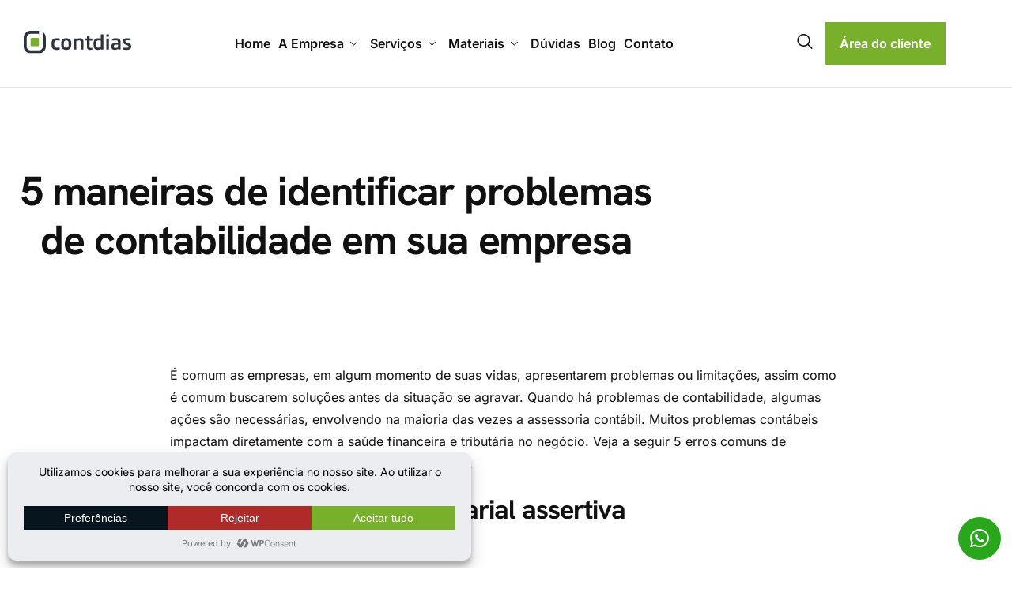

--- FILE ---
content_type: text/html; charset=UTF-8
request_url: https://contdias.com/maneiras-de-identificar-problemas-de-contabilidade/
body_size: 25132
content:
<!DOCTYPE html>
<html lang="pt-BR">

<head>
	<meta charset="UTF-8">
	<meta name="viewport" content="width=device-width, initial-scale=1.0" />
		<meta name='robots' content='index, follow, max-image-preview:large, max-snippet:-1, max-video-preview:-1' />

	<!-- This site is optimized with the Yoast SEO Premium plugin v25.4 (Yoast SEO v26.7) - https://yoast.com/wordpress/plugins/seo/ -->
	<title>- Contabilidade em BH | Contador Belo Horizonte | Contdias</title>
	<meta name="description" content="Quando há problemas de contabilidade, algumas ações são necessárias, envolvendo na maioria das vezes a assessoria contábil." />
	<link rel="canonical" href="https://contdias.com/maneiras-de-identificar-problemas-de-contabilidade/" />
	<meta property="og:locale" content="pt_BR" />
	<meta property="og:type" content="article" />
	<meta property="og:title" content="5 maneiras de identificar problemas de contabilidade em sua empresa" />
	<meta property="og:description" content="Conte com a Contdias para evitar problemas na sua empresa." />
	<meta property="og:url" content="https://contdias.com/maneiras-de-identificar-problemas-de-contabilidade/" />
	<meta property="og:site_name" content="Contabilidade em BH | Contador Belo Horizonte | Contdias" />
	<meta property="article:publisher" content="https://www.facebook.com/contdiasoficial" />
	<meta property="article:published_time" content="2022-12-07T17:02:56+00:00" />
	<meta property="og:image" content="https://bizuploads.sfo3.digitaloceanspaces.com/contdias/wp-content/uploads/2022/12/5-maneiras-de-identificar-problemas-de-contabilidade-em-sua-empresa-facebook.jpg" />
	<meta property="og:image:width" content="1280" />
	<meta property="og:image:height" content="720" />
	<meta property="og:image:type" content="image/jpeg" />
	<meta name="author" content="Contdias" />
	<meta name="twitter:card" content="summary_large_image" />
	<meta name="twitter:title" content="5 maneiras de identificar problemas de contabilidade em sua empresa" />
	<meta name="twitter:description" content="Conte com a Contdias para evitar problemas na sua empresa." />
	<meta name="twitter:image" content="https://contdias.com/wp-content/uploads/2022/12/5-maneiras-de-identificar-problemas-de-contabilidade-em-sua-empresa-facebook.jpg" />
	<meta name="twitter:creator" content="@contdiasoficial" />
	<meta name="twitter:site" content="@contdiasoficial" />
	<meta name="twitter:label1" content="Escrito por" />
	<meta name="twitter:data1" content="Contdias" />
	<meta name="twitter:label2" content="Est. tempo de leitura" />
	<meta name="twitter:data2" content="4 minutos" />
	<script type="application/ld+json" class="yoast-schema-graph">{"@context":"https://schema.org","@graph":[{"@type":"Article","@id":"https://contdias.com/maneiras-de-identificar-problemas-de-contabilidade/#article","isPartOf":{"@id":"https://contdias.com/maneiras-de-identificar-problemas-de-contabilidade/"},"author":{"name":"Contdias","@id":"https://contdias.com/#/schema/person/3d51d1cdcb3bdd573b2ab48be300a66a"},"headline":"5 maneiras de identificar problemas de contabilidade em sua empresa","datePublished":"2022-12-07T17:02:56+00:00","mainEntityOfPage":{"@id":"https://contdias.com/maneiras-de-identificar-problemas-de-contabilidade/"},"wordCount":636,"publisher":{"@id":"https://contdias.com/#organization"},"image":{"@id":"https://contdias.com/maneiras-de-identificar-problemas-de-contabilidade/#primaryimage"},"thumbnailUrl":"https://contdias.com/wp-content/uploads/2022/12/5-maneiras-de-identificar-problemas-de-contabilidade-em-sua-empresa-site.jpg","articleSection":["Contabilidade Consultiva"],"inLanguage":"pt-BR"},{"@type":"WebPage","@id":"https://contdias.com/maneiras-de-identificar-problemas-de-contabilidade/","url":"https://contdias.com/maneiras-de-identificar-problemas-de-contabilidade/","name":"- Contabilidade em BH | Contador Belo Horizonte | Contdias","isPartOf":{"@id":"https://contdias.com/#website"},"primaryImageOfPage":{"@id":"https://contdias.com/maneiras-de-identificar-problemas-de-contabilidade/#primaryimage"},"image":{"@id":"https://contdias.com/maneiras-de-identificar-problemas-de-contabilidade/#primaryimage"},"thumbnailUrl":"https://contdias.com/wp-content/uploads/2022/12/5-maneiras-de-identificar-problemas-de-contabilidade-em-sua-empresa-site.jpg","datePublished":"2022-12-07T17:02:56+00:00","description":"Quando há problemas de contabilidade, algumas ações são necessárias, envolvendo na maioria das vezes a assessoria contábil.","breadcrumb":{"@id":"https://contdias.com/maneiras-de-identificar-problemas-de-contabilidade/#breadcrumb"},"inLanguage":"pt-BR","potentialAction":[{"@type":"ReadAction","target":["https://contdias.com/maneiras-de-identificar-problemas-de-contabilidade/"]}]},{"@type":"ImageObject","inLanguage":"pt-BR","@id":"https://contdias.com/maneiras-de-identificar-problemas-de-contabilidade/#primaryimage","url":"https://contdias.com/wp-content/uploads/2022/12/5-maneiras-de-identificar-problemas-de-contabilidade-em-sua-empresa-site.jpg","contentUrl":"https://contdias.com/wp-content/uploads/2022/12/5-maneiras-de-identificar-problemas-de-contabilidade-em-sua-empresa-site.jpg","width":1280,"height":720},{"@type":"BreadcrumbList","@id":"https://contdias.com/maneiras-de-identificar-problemas-de-contabilidade/#breadcrumb","itemListElement":[{"@type":"ListItem","position":1,"name":"Início","item":"https://contdias.com/"},{"@type":"ListItem","position":2,"name":"5 maneiras de identificar problemas de contabilidade em sua empresa"}]},{"@type":"WebSite","@id":"https://contdias.com/#website","url":"https://contdias.com/","name":"Contdias Contabilidade em BH","description":"Contabilidade especializada para empresas em Belo Horizonte. Reduza impostos, evite erros e cresça com apoio estratégico.","publisher":{"@id":"https://contdias.com/#organization"},"alternateName":"Contdias","potentialAction":[{"@type":"SearchAction","target":{"@type":"EntryPoint","urlTemplate":"https://contdias.com/?s={search_term_string}"},"query-input":{"@type":"PropertyValueSpecification","valueRequired":true,"valueName":"search_term_string"}}],"inLanguage":"pt-BR"},{"@type":"Organization","@id":"https://contdias.com/#organization","name":"Contdias Contabilidade em BH","alternateName":"Contdias","url":"https://contdias.com/","logo":{"@type":"ImageObject","inLanguage":"pt-BR","@id":"https://contdias.com/#/schema/logo/image/","url":"https://contdias.com/wp-content/uploads/2025/01/Contdias-Capa-Yoast.webp","contentUrl":"https://contdias.com/wp-content/uploads/2025/01/Contdias-Capa-Yoast.webp","width":696,"height":696,"caption":"Contdias Contabilidade em BH"},"image":{"@id":"https://contdias.com/#/schema/logo/image/"},"sameAs":["https://www.facebook.com/contdiasoficial","https://x.com/contdiasoficial","https://www.instagram.com/contdiasoficial/","https://www.linkedin.com/company/contdias-oficial/","https://www.youtube.com/@contdias2621"]},{"@type":"Person","@id":"https://contdias.com/#/schema/person/3d51d1cdcb3bdd573b2ab48be300a66a","name":"Contdias","image":{"@type":"ImageObject","inLanguage":"pt-BR","@id":"https://contdias.com/#/schema/person/image/","url":"https://secure.gravatar.com/avatar/00a58827027f1100bf0e9896a477e73f6c92ee19f6fa638aa5a3b2f12ae86197?s=96&d=mm&r=g","contentUrl":"https://secure.gravatar.com/avatar/00a58827027f1100bf0e9896a477e73f6c92ee19f6fa638aa5a3b2f12ae86197?s=96&d=mm&r=g","caption":"Contdias"},"sameAs":["http://contdias.com"]}]}</script>
	<!-- / Yoast SEO Premium plugin. -->


<link rel="alternate" type="application/rss+xml" title="Feed para Contabilidade em BH | Contador Belo Horizonte | Contdias &raquo;" href="https://contdias.com/feed/" />
<link rel="alternate" type="application/rss+xml" title="Feed de comentários para Contabilidade em BH | Contador Belo Horizonte | Contdias &raquo;" href="https://contdias.com/comments/feed/" />
<link rel="alternate" title="oEmbed (JSON)" type="application/json+oembed" href="https://contdias.com/wp-json/oembed/1.0/embed?url=https%3A%2F%2Fcontdias.com%2Fmaneiras-de-identificar-problemas-de-contabilidade%2F" />
<link rel="alternate" title="oEmbed (XML)" type="text/xml+oembed" href="https://contdias.com/wp-json/oembed/1.0/embed?url=https%3A%2F%2Fcontdias.com%2Fmaneiras-de-identificar-problemas-de-contabilidade%2F&#038;format=xml" />
<script data-cfasync="false" data-wpfc-render="false">
		(function () {
			window.dataLayer = window.dataLayer || [];function gtag(){dataLayer.push(arguments);}

			// Set the developer ID.
			gtag('set', 'developer_id.dMmRkYz', true);

			// Set default consent state based on plugin settings.
			gtag('consent', 'default', {
				'ad_storage': 'granted',
				'analytics_storage': 'granted',
				'ad_user_data': 'granted',
				'ad_personalization': 'granted',
				'security_storage': 'granted',
				'functionality_storage': 'granted',
				'wait_for_update': 500,
			});
		})();
	</script><!-- contdias.com is managing ads with Advanced Ads 2.0.16 – https://wpadvancedads.com/ --><script id="contd-ready">
			window.advanced_ads_ready=function(e,a){a=a||"complete";var d=function(e){return"interactive"===a?"loading"!==e:"complete"===e};d(document.readyState)?e():document.addEventListener("readystatechange",(function(a){d(a.target.readyState)&&e()}),{once:"interactive"===a})},window.advanced_ads_ready_queue=window.advanced_ads_ready_queue||[];		</script>
		<style id='wp-img-auto-sizes-contain-inline-css'>
img:is([sizes=auto i],[sizes^="auto," i]){contain-intrinsic-size:3000px 1500px}
/*# sourceURL=wp-img-auto-sizes-contain-inline-css */
</style>
<link rel='stylesheet' id='elementor-frontend-css' href='https://contdias.com/wp-content/plugins/elementor/assets/css/frontend.min.css?ver=3.34.1' media='all' />
<link rel='stylesheet' id='elementor-post-810-css' href='https://contdias.com/wp-content/uploads/elementor/css/post-810.css?ver=1768513274' media='all' />
<link rel='stylesheet' id='elementor-post-811-css' href='https://contdias.com/wp-content/uploads/elementor/css/post-811.css?ver=1768513274' media='all' />
<style id='wp-emoji-styles-inline-css'>

	img.wp-smiley, img.emoji {
		display: inline !important;
		border: none !important;
		box-shadow: none !important;
		height: 1em !important;
		width: 1em !important;
		margin: 0 0.07em !important;
		vertical-align: -0.1em !important;
		background: none !important;
		padding: 0 !important;
	}
/*# sourceURL=wp-emoji-styles-inline-css */
</style>
<link rel='stylesheet' id='wp-block-library-css' href='https://contdias.com/wp-includes/css/dist/block-library/style.min.css?ver=6.9' media='all' />
<style id='wp-block-library-theme-inline-css'>
.wp-block-audio :where(figcaption){color:#555;font-size:13px;text-align:center}.is-dark-theme .wp-block-audio :where(figcaption){color:#ffffffa6}.wp-block-audio{margin:0 0 1em}.wp-block-code{border:1px solid #ccc;border-radius:4px;font-family:Menlo,Consolas,monaco,monospace;padding:.8em 1em}.wp-block-embed :where(figcaption){color:#555;font-size:13px;text-align:center}.is-dark-theme .wp-block-embed :where(figcaption){color:#ffffffa6}.wp-block-embed{margin:0 0 1em}.blocks-gallery-caption{color:#555;font-size:13px;text-align:center}.is-dark-theme .blocks-gallery-caption{color:#ffffffa6}:root :where(.wp-block-image figcaption){color:#555;font-size:13px;text-align:center}.is-dark-theme :root :where(.wp-block-image figcaption){color:#ffffffa6}.wp-block-image{margin:0 0 1em}.wp-block-pullquote{border-bottom:4px solid;border-top:4px solid;color:currentColor;margin-bottom:1.75em}.wp-block-pullquote :where(cite),.wp-block-pullquote :where(footer),.wp-block-pullquote__citation{color:currentColor;font-size:.8125em;font-style:normal;text-transform:uppercase}.wp-block-quote{border-left:.25em solid;margin:0 0 1.75em;padding-left:1em}.wp-block-quote cite,.wp-block-quote footer{color:currentColor;font-size:.8125em;font-style:normal;position:relative}.wp-block-quote:where(.has-text-align-right){border-left:none;border-right:.25em solid;padding-left:0;padding-right:1em}.wp-block-quote:where(.has-text-align-center){border:none;padding-left:0}.wp-block-quote.is-large,.wp-block-quote.is-style-large,.wp-block-quote:where(.is-style-plain){border:none}.wp-block-search .wp-block-search__label{font-weight:700}.wp-block-search__button{border:1px solid #ccc;padding:.375em .625em}:where(.wp-block-group.has-background){padding:1.25em 2.375em}.wp-block-separator.has-css-opacity{opacity:.4}.wp-block-separator{border:none;border-bottom:2px solid;margin-left:auto;margin-right:auto}.wp-block-separator.has-alpha-channel-opacity{opacity:1}.wp-block-separator:not(.is-style-wide):not(.is-style-dots){width:100px}.wp-block-separator.has-background:not(.is-style-dots){border-bottom:none;height:1px}.wp-block-separator.has-background:not(.is-style-wide):not(.is-style-dots){height:2px}.wp-block-table{margin:0 0 1em}.wp-block-table td,.wp-block-table th{word-break:normal}.wp-block-table :where(figcaption){color:#555;font-size:13px;text-align:center}.is-dark-theme .wp-block-table :where(figcaption){color:#ffffffa6}.wp-block-video :where(figcaption){color:#555;font-size:13px;text-align:center}.is-dark-theme .wp-block-video :where(figcaption){color:#ffffffa6}.wp-block-video{margin:0 0 1em}:root :where(.wp-block-template-part.has-background){margin-bottom:0;margin-top:0;padding:1.25em 2.375em}
/*# sourceURL=/wp-includes/css/dist/block-library/theme.min.css */
</style>
<style id='global-styles-inline-css'>
:root{--wp--preset--aspect-ratio--square: 1;--wp--preset--aspect-ratio--4-3: 4/3;--wp--preset--aspect-ratio--3-4: 3/4;--wp--preset--aspect-ratio--3-2: 3/2;--wp--preset--aspect-ratio--2-3: 2/3;--wp--preset--aspect-ratio--16-9: 16/9;--wp--preset--aspect-ratio--9-16: 9/16;--wp--preset--color--black: #000000;--wp--preset--color--cyan-bluish-gray: #abb8c3;--wp--preset--color--white: #ffffff;--wp--preset--color--pale-pink: #f78da7;--wp--preset--color--vivid-red: #cf2e2e;--wp--preset--color--luminous-vivid-orange: #ff6900;--wp--preset--color--luminous-vivid-amber: #fcb900;--wp--preset--color--light-green-cyan: #7bdcb5;--wp--preset--color--vivid-green-cyan: #00d084;--wp--preset--color--pale-cyan-blue: #8ed1fc;--wp--preset--color--vivid-cyan-blue: #0693e3;--wp--preset--color--vivid-purple: #9b51e0;--wp--preset--gradient--vivid-cyan-blue-to-vivid-purple: linear-gradient(135deg,rgb(6,147,227) 0%,rgb(155,81,224) 100%);--wp--preset--gradient--light-green-cyan-to-vivid-green-cyan: linear-gradient(135deg,rgb(122,220,180) 0%,rgb(0,208,130) 100%);--wp--preset--gradient--luminous-vivid-amber-to-luminous-vivid-orange: linear-gradient(135deg,rgb(252,185,0) 0%,rgb(255,105,0) 100%);--wp--preset--gradient--luminous-vivid-orange-to-vivid-red: linear-gradient(135deg,rgb(255,105,0) 0%,rgb(207,46,46) 100%);--wp--preset--gradient--very-light-gray-to-cyan-bluish-gray: linear-gradient(135deg,rgb(238,238,238) 0%,rgb(169,184,195) 100%);--wp--preset--gradient--cool-to-warm-spectrum: linear-gradient(135deg,rgb(74,234,220) 0%,rgb(151,120,209) 20%,rgb(207,42,186) 40%,rgb(238,44,130) 60%,rgb(251,105,98) 80%,rgb(254,248,76) 100%);--wp--preset--gradient--blush-light-purple: linear-gradient(135deg,rgb(255,206,236) 0%,rgb(152,150,240) 100%);--wp--preset--gradient--blush-bordeaux: linear-gradient(135deg,rgb(254,205,165) 0%,rgb(254,45,45) 50%,rgb(107,0,62) 100%);--wp--preset--gradient--luminous-dusk: linear-gradient(135deg,rgb(255,203,112) 0%,rgb(199,81,192) 50%,rgb(65,88,208) 100%);--wp--preset--gradient--pale-ocean: linear-gradient(135deg,rgb(255,245,203) 0%,rgb(182,227,212) 50%,rgb(51,167,181) 100%);--wp--preset--gradient--electric-grass: linear-gradient(135deg,rgb(202,248,128) 0%,rgb(113,206,126) 100%);--wp--preset--gradient--midnight: linear-gradient(135deg,rgb(2,3,129) 0%,rgb(40,116,252) 100%);--wp--preset--font-size--small: 13px;--wp--preset--font-size--medium: 20px;--wp--preset--font-size--large: 36px;--wp--preset--font-size--x-large: 42px;--wp--preset--spacing--20: 0.44rem;--wp--preset--spacing--30: 0.67rem;--wp--preset--spacing--40: 1rem;--wp--preset--spacing--50: 1.5rem;--wp--preset--spacing--60: 2.25rem;--wp--preset--spacing--70: 3.38rem;--wp--preset--spacing--80: 5.06rem;--wp--preset--shadow--natural: 6px 6px 9px rgba(0, 0, 0, 0.2);--wp--preset--shadow--deep: 12px 12px 50px rgba(0, 0, 0, 0.4);--wp--preset--shadow--sharp: 6px 6px 0px rgba(0, 0, 0, 0.2);--wp--preset--shadow--outlined: 6px 6px 0px -3px rgb(255, 255, 255), 6px 6px rgb(0, 0, 0);--wp--preset--shadow--crisp: 6px 6px 0px rgb(0, 0, 0);}:where(.is-layout-flex){gap: 0.5em;}:where(.is-layout-grid){gap: 0.5em;}body .is-layout-flex{display: flex;}.is-layout-flex{flex-wrap: wrap;align-items: center;}.is-layout-flex > :is(*, div){margin: 0;}body .is-layout-grid{display: grid;}.is-layout-grid > :is(*, div){margin: 0;}:where(.wp-block-columns.is-layout-flex){gap: 2em;}:where(.wp-block-columns.is-layout-grid){gap: 2em;}:where(.wp-block-post-template.is-layout-flex){gap: 1.25em;}:where(.wp-block-post-template.is-layout-grid){gap: 1.25em;}.has-black-color{color: var(--wp--preset--color--black) !important;}.has-cyan-bluish-gray-color{color: var(--wp--preset--color--cyan-bluish-gray) !important;}.has-white-color{color: var(--wp--preset--color--white) !important;}.has-pale-pink-color{color: var(--wp--preset--color--pale-pink) !important;}.has-vivid-red-color{color: var(--wp--preset--color--vivid-red) !important;}.has-luminous-vivid-orange-color{color: var(--wp--preset--color--luminous-vivid-orange) !important;}.has-luminous-vivid-amber-color{color: var(--wp--preset--color--luminous-vivid-amber) !important;}.has-light-green-cyan-color{color: var(--wp--preset--color--light-green-cyan) !important;}.has-vivid-green-cyan-color{color: var(--wp--preset--color--vivid-green-cyan) !important;}.has-pale-cyan-blue-color{color: var(--wp--preset--color--pale-cyan-blue) !important;}.has-vivid-cyan-blue-color{color: var(--wp--preset--color--vivid-cyan-blue) !important;}.has-vivid-purple-color{color: var(--wp--preset--color--vivid-purple) !important;}.has-black-background-color{background-color: var(--wp--preset--color--black) !important;}.has-cyan-bluish-gray-background-color{background-color: var(--wp--preset--color--cyan-bluish-gray) !important;}.has-white-background-color{background-color: var(--wp--preset--color--white) !important;}.has-pale-pink-background-color{background-color: var(--wp--preset--color--pale-pink) !important;}.has-vivid-red-background-color{background-color: var(--wp--preset--color--vivid-red) !important;}.has-luminous-vivid-orange-background-color{background-color: var(--wp--preset--color--luminous-vivid-orange) !important;}.has-luminous-vivid-amber-background-color{background-color: var(--wp--preset--color--luminous-vivid-amber) !important;}.has-light-green-cyan-background-color{background-color: var(--wp--preset--color--light-green-cyan) !important;}.has-vivid-green-cyan-background-color{background-color: var(--wp--preset--color--vivid-green-cyan) !important;}.has-pale-cyan-blue-background-color{background-color: var(--wp--preset--color--pale-cyan-blue) !important;}.has-vivid-cyan-blue-background-color{background-color: var(--wp--preset--color--vivid-cyan-blue) !important;}.has-vivid-purple-background-color{background-color: var(--wp--preset--color--vivid-purple) !important;}.has-black-border-color{border-color: var(--wp--preset--color--black) !important;}.has-cyan-bluish-gray-border-color{border-color: var(--wp--preset--color--cyan-bluish-gray) !important;}.has-white-border-color{border-color: var(--wp--preset--color--white) !important;}.has-pale-pink-border-color{border-color: var(--wp--preset--color--pale-pink) !important;}.has-vivid-red-border-color{border-color: var(--wp--preset--color--vivid-red) !important;}.has-luminous-vivid-orange-border-color{border-color: var(--wp--preset--color--luminous-vivid-orange) !important;}.has-luminous-vivid-amber-border-color{border-color: var(--wp--preset--color--luminous-vivid-amber) !important;}.has-light-green-cyan-border-color{border-color: var(--wp--preset--color--light-green-cyan) !important;}.has-vivid-green-cyan-border-color{border-color: var(--wp--preset--color--vivid-green-cyan) !important;}.has-pale-cyan-blue-border-color{border-color: var(--wp--preset--color--pale-cyan-blue) !important;}.has-vivid-cyan-blue-border-color{border-color: var(--wp--preset--color--vivid-cyan-blue) !important;}.has-vivid-purple-border-color{border-color: var(--wp--preset--color--vivid-purple) !important;}.has-vivid-cyan-blue-to-vivid-purple-gradient-background{background: var(--wp--preset--gradient--vivid-cyan-blue-to-vivid-purple) !important;}.has-light-green-cyan-to-vivid-green-cyan-gradient-background{background: var(--wp--preset--gradient--light-green-cyan-to-vivid-green-cyan) !important;}.has-luminous-vivid-amber-to-luminous-vivid-orange-gradient-background{background: var(--wp--preset--gradient--luminous-vivid-amber-to-luminous-vivid-orange) !important;}.has-luminous-vivid-orange-to-vivid-red-gradient-background{background: var(--wp--preset--gradient--luminous-vivid-orange-to-vivid-red) !important;}.has-very-light-gray-to-cyan-bluish-gray-gradient-background{background: var(--wp--preset--gradient--very-light-gray-to-cyan-bluish-gray) !important;}.has-cool-to-warm-spectrum-gradient-background{background: var(--wp--preset--gradient--cool-to-warm-spectrum) !important;}.has-blush-light-purple-gradient-background{background: var(--wp--preset--gradient--blush-light-purple) !important;}.has-blush-bordeaux-gradient-background{background: var(--wp--preset--gradient--blush-bordeaux) !important;}.has-luminous-dusk-gradient-background{background: var(--wp--preset--gradient--luminous-dusk) !important;}.has-pale-ocean-gradient-background{background: var(--wp--preset--gradient--pale-ocean) !important;}.has-electric-grass-gradient-background{background: var(--wp--preset--gradient--electric-grass) !important;}.has-midnight-gradient-background{background: var(--wp--preset--gradient--midnight) !important;}.has-small-font-size{font-size: var(--wp--preset--font-size--small) !important;}.has-medium-font-size{font-size: var(--wp--preset--font-size--medium) !important;}.has-large-font-size{font-size: var(--wp--preset--font-size--large) !important;}.has-x-large-font-size{font-size: var(--wp--preset--font-size--x-large) !important;}
:where(.wp-block-post-template.is-layout-flex){gap: 1.25em;}:where(.wp-block-post-template.is-layout-grid){gap: 1.25em;}
:where(.wp-block-term-template.is-layout-flex){gap: 1.25em;}:where(.wp-block-term-template.is-layout-grid){gap: 1.25em;}
:where(.wp-block-columns.is-layout-flex){gap: 2em;}:where(.wp-block-columns.is-layout-grid){gap: 2em;}
:root :where(.wp-block-pullquote){font-size: 1.5em;line-height: 1.6;}
/*# sourceURL=global-styles-inline-css */
</style>
<link rel='stylesheet' id='elementor-icons-css' href='https://contdias.com/wp-content/plugins/elementor/assets/lib/eicons/css/elementor-icons.min.css?ver=5.45.0' media='all' />
<link rel='stylesheet' id='elementor-post-5-css' href='https://contdias.com/wp-content/uploads/elementor/css/post-5.css?ver=1768513278' media='all' />
<link rel='stylesheet' id='wpconsent-placeholders-css-css' href='https://contdias.com/wp-content/plugins/wpconsent-cookies-banner-privacy-suite/build/placeholders.css.css?ver=4e93e6aa1cb476bf8d66' media='all' />
<style id='wpconsent-placeholders-css-inline-css'>
:root{--wpconsent-z-index: 900000; --wpconsent-background: #ecedf1; --wpconsent-text: #000000; --wpconsent-outline-color: rgba(0, 0, 0, 0.2); --wpconsent-accept-bg: #78b02b; --wpconsent-cancel-bg: #b02a2a; --wpconsent-preferences-bg: #06151e; --wpconsent-accept-color: #ffffff; --wpconsent-cancel-color: #ffffff; --wpconsent-preferences-color: #ffffff; --wpconsent-font-size: 14px;}
/*# sourceURL=wpconsent-placeholders-css-inline-css */
</style>
<link rel='stylesheet' id='keydesign-variables-css' href='https://contdias.com/wp-content/themes/finpath/assets/css/variables.css?ver=1.4' media='all' />
<link rel='stylesheet' id='keydesign-global-css' href='https://contdias.com/wp-content/themes/finpath/assets/css/global.css?ver=1.4' media='all' />
<link rel='stylesheet' id='theme-styles-css' href='https://contdias.com/wp-content/themes/finpath/assets/css/theme.css?ver=1.4' media='all' />
<link rel='stylesheet' id='ekit-widget-styles-css' href='https://contdias.com/wp-content/plugins/elementskit-lite/widgets/init/assets/css/widget-styles.css?ver=3.7.8' media='all' />
<link rel='stylesheet' id='ekit-widget-styles-pro-css' href='https://contdias.com/wp-content/plugins/elementskit/widgets/init/assets/css/widget-styles-pro.css?ver=4.1.1' media='all' />
<link rel='stylesheet' id='ekit-responsive-css' href='https://contdias.com/wp-content/plugins/elementskit-lite/widgets/init/assets/css/responsive.css?ver=3.7.8' media='all' />
<link rel='stylesheet' id='keydesign-frontend-css' href='https://contdias.com/wp-content/plugins/keydesign-framework/assets/css/keydesign-framework.css?ver=2.3' media='all' />
<style id='keydesign-frontend-inline-css'>
body {}.page-header {--page-title-width: 570px;}.modern-entry-image { background-image: url( 'https://contdias.com/wp-content/uploads/2022/12/5-maneiras-de-identificar-problemas-de-contabilidade-em-sua-empresa-site.jpg' ); }.rebar-wrapper .rebar-element { height: 5px; }
/*# sourceURL=keydesign-frontend-inline-css */
</style>
<link rel='stylesheet' id='elementor-gf-local-poppins-css' href='https://contdias.com/wp-content/uploads/elementor/google-fonts/css/poppins.css?ver=1753466301' media='all' />
<link rel='stylesheet' id='elementor-gf-local-inter-css' href='https://contdias.com/wp-content/uploads/elementor/google-fonts/css/inter.css?ver=1753466319' media='all' />
<link rel='stylesheet' id='elementor-gf-local-hankengrotesk-css' href='https://contdias.com/wp-content/uploads/elementor/google-fonts/css/hankengrotesk.css?ver=1753466307' media='all' />
<link rel='stylesheet' id='elementor-icons-ekiticons-css' href='https://contdias.com/wp-content/plugins/elementskit-lite/modules/elementskit-icon-pack/assets/css/ekiticons.css?ver=3.7.8' media='all' />
<link rel='stylesheet' id='elementor-icons-shared-0-css' href='https://contdias.com/wp-content/plugins/elementor/assets/lib/font-awesome/css/fontawesome.min.css?ver=5.15.3' media='all' />
<link rel='stylesheet' id='elementor-icons-fa-brands-css' href='https://contdias.com/wp-content/plugins/elementor/assets/lib/font-awesome/css/brands.min.css?ver=5.15.3' media='all' />
<link rel='stylesheet' id='elementor-icons-fa-solid-css' href='https://contdias.com/wp-content/plugins/elementor/assets/lib/font-awesome/css/solid.min.css?ver=5.15.3' media='all' />
<link rel='stylesheet' id='elementor-icons-fa-regular-css' href='https://contdias.com/wp-content/plugins/elementor/assets/lib/font-awesome/css/regular.min.css?ver=5.15.3' media='all' />
<script src="https://contdias.com/wp-includes/js/jquery/jquery.min.js?ver=3.7.1" id="jquery-core-js"></script>
<script src="https://contdias.com/wp-includes/js/jquery/jquery-migrate.min.js?ver=3.4.1" id="jquery-migrate-js"></script>
<script src="https://contdias.com/wp-content/plugins/keydesign-framework/assets/js/reading-bar.js?ver=2.3" id="keydesign-rebar-js"></script>
<link rel="https://api.w.org/" href="https://contdias.com/wp-json/" /><link rel="alternate" title="JSON" type="application/json" href="https://contdias.com/wp-json/wp/v2/posts/15456" /><link rel="EditURI" type="application/rsd+xml" title="RSD" href="https://contdias.com/xmlrpc.php?rsd" />
<meta name="generator" content="WordPress 6.9" />
<link rel='shortlink' href='https://contdias.com/?p=15456' />
<script defer src='https://cloud.umami.is/script.js' data-website-id="be8116fa-ff9b-4b17-bf31-57fe12b1c40d"></script><!-- Google tag cyber.bizideia.com (gtag.js) -->
<script async src="https://www.googletagmanager.com/gtag/js?id=G-MZHK5VJQ2X"></script>
<script>
  window.dataLayer = window.dataLayer || [];
  function gtag(){dataLayer.push(arguments);}
  gtag('js', new Date());

  gtag('config', 'G-MZHK5VJQ2X');
</script>

<!-- Google tag (gtag.js) -->
<script async src="https://www.googletagmanager.com/gtag/js?id=G-MJ3MZ8GMC7"></script>
<script>
  window.dataLayer = window.dataLayer || [];
  function gtag(){dataLayer.push(arguments);}
  gtag('js', new Date());

  gtag('config', 'G-MJ3MZ8GMC7');
</script>		<script type="text/javascript">
				(function(c,l,a,r,i,t,y){
					c[a]=c[a]||function(){(c[a].q=c[a].q||[]).push(arguments)};t=l.createElement(r);t.async=1;
					t.src="https://www.clarity.ms/tag/"+i+"?ref=wordpress";y=l.getElementsByTagName(r)[0];y.parentNode.insertBefore(t,y);
				})(window, document, "clarity", "script", "s41azizlww");
		</script>
			<script type="text/javascript">
		var stm_wpcfto_ajaxurl = 'https://contdias.com/wp-admin/admin-ajax.php';
	</script>

	<style>
		.vue_is_disabled {
			display: none;
		}
	</style>
		<script>
		var stm_wpcfto_nonces = {"wpcfto_save_settings":"968a1d12ca","get_image_url":"146bd85aa6","wpcfto_upload_file":"e6b5609226","wpcfto_search_posts":"c2530722ca"};
	</script>
	<meta name="generator" content="Elementor 3.34.1; features: additional_custom_breakpoints; settings: css_print_method-external, google_font-enabled, font_display-swap">
<script type="text/javascript">var elementskit_module_parallax_url = "https://contdias.com/wp-content/plugins/elementskit/modules/parallax/";</script>
<!-- Meta Pixel Code -->
<script type='text/plain' data-wpconsent-name="facebook-pixel" data-wpconsent-category="marketing">
!function(f,b,e,v,n,t,s){if(f.fbq)return;n=f.fbq=function(){n.callMethod?
n.callMethod.apply(n,arguments):n.queue.push(arguments)};if(!f._fbq)f._fbq=n;
n.push=n;n.loaded=!0;n.version='2.0';n.queue=[];t=b.createElement(e);t.async=!0;
t.src=v;s=b.getElementsByTagName(e)[0];s.parentNode.insertBefore(t,s)}(window,
document,'script','https://connect.facebook.net/en_US/fbevents.js');
</script>
<!-- End Meta Pixel Code -->
<script type='text/plain' data-wpconsent-name="facebook-pixel" data-wpconsent-category="marketing">var url = window.location.origin + '?ob=open-bridge';
            fbq('set', 'openbridge', '1809723656119696', url);
fbq('init', '1809723656119696', {}, {
    "agent": "wordpress-6.9-4.1.5"
})</script><script type='text/plain' data-wpconsent-name="facebook-pixel" data-wpconsent-category="marketing">
    fbq('track', 'PageView', []);
  </script>			<style>
				.e-con.e-parent:nth-of-type(n+4):not(.e-lazyloaded):not(.e-no-lazyload),
				.e-con.e-parent:nth-of-type(n+4):not(.e-lazyloaded):not(.e-no-lazyload) * {
					background-image: none !important;
				}
				@media screen and (max-height: 1024px) {
					.e-con.e-parent:nth-of-type(n+3):not(.e-lazyloaded):not(.e-no-lazyload),
					.e-con.e-parent:nth-of-type(n+3):not(.e-lazyloaded):not(.e-no-lazyload) * {
						background-image: none !important;
					}
				}
				@media screen and (max-height: 640px) {
					.e-con.e-parent:nth-of-type(n+2):not(.e-lazyloaded):not(.e-no-lazyload),
					.e-con.e-parent:nth-of-type(n+2):not(.e-lazyloaded):not(.e-no-lazyload) * {
						background-image: none !important;
					}
				}
			</style>
			<meta name="redi-version" content="1.2.7" /><link rel="icon" href="https://contdias.com/wp-content/uploads/2025/01/Favicon-Contdias-150x150.png" sizes="32x32" />
<link rel="icon" href="https://contdias.com/wp-content/uploads/2025/01/Favicon-Contdias-300x300.png" sizes="192x192" />
<link rel="apple-touch-icon" href="https://contdias.com/wp-content/uploads/2025/01/Favicon-Contdias-300x300.png" />
<meta name="msapplication-TileImage" content="https://contdias.com/wp-content/uploads/2025/01/Favicon-Contdias-300x300.png" />
		<style id="wp-custom-css">
			

[data-attr="single-post"] h2 {
    font-size: 34px;
	padding-bottom:50px/* Altere o valor conforme desejado */
}


[data-attr="single-post"].content-area {
	padding-top: 100px;
	padding-bottom:100px;
}

 .post .entry-image  {
			display: grid;
    	justify-items: center;
}

h1.single-post-title {
	justify-self:center;
	text-align: center;
	padding-bottom:50px;
		max-width: 850px
}
		</style>
		</head>

<body class="wp-singular post-template-default single single-post postid-15456 single-format-standard wp-theme-finpath wp-child-theme-finpath-child  underline-link-effect flip-button-effect keydesign-elementor-library blog-single-layout-modern elementor-default elementor-kit-5 aa-prefix-contd-">

	
<!-- Meta Pixel Code -->
<noscript>
<img height="1" width="1" style="display:none" alt="fbpx"
src="https://www.facebook.com/tr?id=1809723656119696&ev=PageView&noscript=1" />
</noscript>
<!-- End Meta Pixel Code -->

			<a class="skip-link screen-reader-text" href="#content">
			Skip to content		</a>
	
	<div id="page" class="site"><header id="site-header" class="site-header header-position-default"><div class="site-header-wrapper">
	<div class="ekit-template-content-markup ekit-template-content-header ekit-template-content-theme-support">
				<div data-elementor-type="wp-post" data-elementor-id="810" class="elementor elementor-810" data-elementor-post-type="elementskit_template">
				<div class="elementor-element elementor-element-8ed41e7 e-flex e-con-boxed e-con e-parent" data-id="8ed41e7" data-element_type="container" data-settings="{&quot;background_background&quot;:&quot;classic&quot;}">
					<div class="e-con-inner">
		<div class="elementor-element elementor-element-25519ce e-flex e-con-boxed e-con e-child" data-id="25519ce" data-element_type="container">
					<div class="e-con-inner">
		<div class="elementor-element elementor-element-97b8807 e-con-full e-flex e-con e-child" data-id="97b8807" data-element_type="container">
				<div class="elementor-element elementor-element-6aa6b91 elementor-view-default elementor-widget elementor-widget-icon" data-id="6aa6b91" data-element_type="widget" data-settings="{&quot;ekit_we_effect_on&quot;:&quot;none&quot;}" data-widget_type="icon.default">
				<div class="elementor-widget-container">
							<div class="elementor-icon-wrapper">
			<a class="elementor-icon" href="https://contdias.com/">
			<svg xmlns="http://www.w3.org/2000/svg" width="225" height="48" viewBox="0 0 225 48" fill="none"><g clip-path="url(#clip0_827_2118)"><path d="M68.09 40.06C61.38 40.06 58.28 36.25 58.28 29.25V26.31C58.28 19.19 61.39 15.54 68.09 15.54C71.65 15.54 74.22 16.08 75.3 16.41V20.55C72.36 20.3 70.33 20.18 69.05 20.18C65.65 20.18 63.75 21.26 63.75 26.31V29.25C63.75 34.26 65.65 35.42 69.05 35.42C70.33 35.42 72.36 35.3 75.3 35.05V39.19C74.22 39.48 71.66 40.06 68.09 40.06Z" fill="#2D333D"></path><path d="M88.97 40.06C82.18 40.06 78.45 36.58 78.45 29.21V26.35C78.45 19.02 82.18 15.54 88.97 15.54C95.76 15.54 99.49 19.02 99.49 26.35V29.21C99.49 36.58 95.76 40.06 88.97 40.06ZM94.06 26.35C94.06 21.88 92.53 20.22 88.97 20.22C85.41 20.22 83.88 21.88 83.88 26.35V29.21C83.88 33.68 85.41 35.38 88.97 35.38C92.53 35.38 94.06 33.68 94.06 29.21V26.35Z" fill="#2D333D"></path><path d="M119.44 39.44V24.66C119.44 21.31 118.86 20.15 116.17 20.15C114.6 20.15 112.53 20.73 110.04 21.72V39.44H104.62V16.13H109.84V17.99C112.37 16.54 114.89 15.55 117.5 15.55C124.08 15.55 124.95 19.36 124.95 24.66V39.44H119.44Z" fill="#2D333D"></path><path d="M138.74 40.06C134.14 40.06 132.32 38.2399 132.32 33.3499V20.51L127.97 20.14V16.12H132.32V10.2H137.79V16.12H143.46V20.51H137.79V33.2599C137.79 35.4099 137.96 35.83 139.94 35.83C141.14 35.83 142.8 35.75 143.46 35.66V39.3899C142.84 39.5599 140.81 40.0499 138.74 40.0499" fill="#2D333D"></path><path d="M161.43 39.44V38.24C159.86 39.23 157.62 40.06 154.89 40.06C149.42 40.06 146.19 36.75 146.19 29.62V26.31C146.19 18.11 150.29 15.54 156.25 15.54C157.99 15.54 159.52 15.71 161.1 16V7.26001H166.57V39.44H161.43ZM161.14 20.51C159.57 20.26 157.87 20.1 156.79 20.1C153.48 20.1 151.65 21.05 151.65 26.31V29.62C151.65 33.8 153.02 35.42 156.41 35.42C158.11 35.42 159.68 35.01 161.13 34.38V20.51H161.14Z" fill="#2D333D"></path><path d="M172.74 7.26001H178.37V12.52H172.74V7.26001ZM172.78 16.12H178.29V39.43H172.78V16.12Z" fill="#2D333D"></path><path d="M197.59 39.44V37.91C196.14 38.9 193.53 40.06 190.22 40.06C185.87 40.06 183.39 37.91 183.39 33.39V32.52C183.39 26.31 187.86 25.48 194.41 25.48H197.18V24.03C197.18 20.72 196.48 20.05 192.33 20.05C190.01 20.05 187.57 20.22 185 20.51V16.82C185.99 16.41 189.47 15.54 193.24 15.54C200.69 15.54 202.64 18.07 202.64 24.03V39.44H197.59ZM197.3 28.84H194.4C190.38 28.84 188.69 29.3 188.69 32.36V33.35C188.69 35.5 190.02 36.08 191.96 36.08C194.2 36.08 196.47 35.17 197.3 34.67V28.83V28.84Z" fill="#2D333D"></path><path d="M215.56 40.0201C212.33 40.0201 208.64 39.4401 207.61 39.1101V35.2201C208.81 35.3001 212.33 35.76 215.31 35.76C218.71 35.76 219.62 34.97 219.62 33.32C219.62 31.67 218.92 31.29 215.48 29.92L213.7 29.22C209.31 27.48 207.28 25.49 207.28 21.89C207.28 17.21 210.39 15.55 216.6 15.55C219.25 15.55 222.73 16.09 223.89 16.46V20.27C221.28 20.02 218.71 19.86 216.68 19.86C213.86 19.86 212.66 20.11 212.66 21.76C212.66 23.25 213.49 23.66 216.35 24.78L218.21 25.53C223.22 27.56 224.96 29.13 225 32.98C225 37.37 222.06 40.0201 215.56 40.0201Z" fill="#2D333D"></path><path d="M31.82 30.3301C31.82 30.3301 31.82 30.2501 31.82 30.2201V17.1301C31.82 17.1301 31.82 17.0801 31.82 17.0601C31.82 15.9501 30.92 15.0601 29.82 15.0601H16.47C15.36 15.0601 14.47 15.9601 14.47 17.0601C14.47 17.0801 14.47 17.0901 14.47 17.1101V30.3801C14.47 31.4901 15.37 32.3801 16.47 32.3801H29.68C29.68 32.3801 29.74 32.3801 29.77 32.3801C29.79 32.3801 29.8 32.3801 29.82 32.3801C30.93 32.3801 31.82 31.4801 31.82 30.3801C31.82 30.3601 31.82 30.3501 31.82 30.3301Z" fill="#78AF2B"></path><path d="M46.14 25.11V14.06C46.14 9.14 43.6 4.8 39.76 2.29V26.96L39.74 33.5C39.68 35.45 38.88 37.29 37.49 38.68C36.03 40.14 34.11 40.94 32.07 40.94H14.07C12.03 40.94 10.11 40.14 8.65 38.68C7.19 37.22 6.39 35.3 6.39 33.26V14.07C6.39 12.03 7.19 10.11 8.65 8.65C10.11 7.19 12.03 6.39 14.07 6.39H31.83V0H14.07C6.31 0 0 6.31 0 14.07V33.26C0 41.02 6.31 47.33 14.07 47.33H32.08C39.67 47.33 45.97 41.15 46.13 33.56V26.97H46.14V25.12V25.11Z" fill="#2D333D"></path></g><defs><clipPath id="clip0_827_2118"><rect width="225" height="47.32" fill="white"></rect></clipPath></defs></svg>			</a>
		</div>
						</div>
				</div>
				</div>
		<div class="elementor-element elementor-element-9b18a83 e-flex e-con-boxed e-con e-child" data-id="9b18a83" data-element_type="container">
					<div class="e-con-inner">
				<div class="elementor-element elementor-element-3249ed7 elementor-widget elementor-widget-ekit-nav-menu" data-id="3249ed7" data-element_type="widget" data-settings="{&quot;ekit_we_effect_on&quot;:&quot;none&quot;}" data-widget_type="ekit-nav-menu.default">
				<div class="elementor-widget-container">
							<nav class="ekit-wid-con ekit_menu_responsive_tablet" 
			data-hamburger-icon="" 
			data-hamburger-icon-type="icon" 
			data-responsive-breakpoint="1024">
			            <button class="elementskit-menu-hamburger elementskit-menu-toggler"  type="button" aria-label="hamburger-icon">
                                    <span class="elementskit-menu-hamburger-icon"></span><span class="elementskit-menu-hamburger-icon"></span><span class="elementskit-menu-hamburger-icon"></span>
                            </button>
            <div id="ekit-megamenu-main-menu" class="elementskit-menu-container elementskit-menu-offcanvas-elements elementskit-navbar-nav-default ekit-nav-menu-one-page-no ekit-nav-dropdown-hover"><ul id="menu-main-menu" class="elementskit-navbar-nav elementskit-menu-po-left submenu-click-on-"><li id="menu-item-25785" class="menu-item menu-item-type-post_type menu-item-object-page menu-item-home menu-item-25785 nav-item elementskit-mobile-builder-content" data-vertical-menu=750px><a href="https://contdias.com/" class="ekit-menu-nav-link">Home</a></li>
<li id="menu-item-25948" class="menu-item menu-item-type-post_type menu-item-object-page menu-item-has-children menu-item-25948 nav-item elementskit-dropdown-has relative_position elementskit-dropdown-menu-default_width elementskit-mobile-builder-content" data-vertical-menu=750px><a href="https://contdias.com/a-empresa/" class="ekit-menu-nav-link ekit-menu-dropdown-toggle">A Empresa<i aria-hidden="true" class="icon icon-down-arrow1 elementskit-submenu-indicator"></i></a>
<ul class="elementskit-dropdown elementskit-submenu-panel">
	<li id="menu-item-28066" class="menu-item menu-item-type-post_type menu-item-object-page menu-item-28066 nav-item elementskit-mobile-builder-content" data-vertical-menu=750px><a href="https://contdias.com/a-empresa/" class="dropdown-item">A Empresa</a>	<li id="menu-item-28059" class="menu-item menu-item-type-post_type menu-item-object-page menu-item-28059 nav-item elementskit-mobile-builder-content" data-vertical-menu=750px><a href="https://contdias.com/nossa-estrutura/" class="dropdown-item">Nossa Estrutura</a></ul>
</li>
<li id="menu-item-26104" class="menu-item menu-item-type-post_type menu-item-object-page menu-item-has-children menu-item-26104 nav-item elementskit-dropdown-has relative_position elementskit-dropdown-menu-default_width elementskit-mobile-builder-content" data-vertical-menu=750px><a href="https://contdias.com/servicos/" class="ekit-menu-nav-link ekit-menu-dropdown-toggle">Serviços<i aria-hidden="true" class="icon icon-down-arrow1 elementskit-submenu-indicator"></i></a>
<ul class="elementskit-dropdown elementskit-submenu-panel">
	<li id="menu-item-28178" class="menu-item menu-item-type-post_type menu-item-object-page menu-item-28178 nav-item elementskit-mobile-builder-content" data-vertical-menu=750px><a href="https://contdias.com/contabilidade-empresa-bh/" class="dropdown-item">Contabilidade para Empresa</a>	<li id="menu-item-28980" class="menu-item menu-item-type-post_type menu-item-object-page menu-item-28980 nav-item elementskit-mobile-builder-content" data-vertical-menu=750px><a href="https://contdias.com/abertura-de-empresa-bh/" class="dropdown-item">Abertura de Empresa</a>	<li id="menu-item-26105" class="menu-item menu-item-type-post_type menu-item-object-page menu-item-26105 nav-item elementskit-mobile-builder-content" data-vertical-menu=750px><a href="https://contdias.com/planejamento-tributario-bh/" class="dropdown-item">Planejamento Tributário</a>	<li id="menu-item-28979" class="menu-item menu-item-type-post_type menu-item-object-page menu-item-28979 nav-item elementskit-mobile-builder-content" data-vertical-menu=750px><a href="https://contdias.com/contabilidade-pessoa-fisica-bh/" class="dropdown-item">Contabilidade Pessoa Física</a>	<li id="menu-item-28967" class="menu-item menu-item-type-post_type menu-item-object-page menu-item-28967 nav-item elementskit-mobile-builder-content" data-vertical-menu=750px><a href="https://contdias.com/bpo-financeiro-bh/" class="dropdown-item">BPO Financeiro</a></ul>
</li>
<li id="menu-item-28833" class="menu-item menu-item-type-post_type menu-item-object-page menu-item-has-children menu-item-28833 nav-item elementskit-dropdown-has relative_position elementskit-dropdown-menu-default_width elementskit-mobile-builder-content" data-vertical-menu=750px><a href="https://contdias.com/materiais/" class="ekit-menu-nav-link ekit-menu-dropdown-toggle">Materiais<i aria-hidden="true" class="icon icon-down-arrow1 elementskit-submenu-indicator"></i></a>
<ul class="elementskit-dropdown elementskit-submenu-panel">
	<li id="menu-item-27578" class="menu-item menu-item-type-post_type menu-item-object-page menu-item-27578 nav-item elementskit-mobile-builder-content" data-vertical-menu=750px><a href="https://contdias.com/ebook-bpo-financeiro/" class="dropdown-item">Ebook BPO Financeiro</a>	<li id="menu-item-28923" class="menu-item menu-item-type-post_type menu-item-object-page menu-item-28923 nav-item elementskit-mobile-builder-content" data-vertical-menu=750px><a href="https://contdias.com/ebook-abertura-de-empresa/" class="dropdown-item">Ebook Como Abrir uma Empresa</a>	<li id="menu-item-28922" class="menu-item menu-item-type-post_type menu-item-object-page menu-item-28922 nav-item elementskit-mobile-builder-content" data-vertical-menu=750px><a href="https://contdias.com/ebook-planejamento-tributario-profissionais-da-saude/" class="dropdown-item">Ebook Planejamento tributário profissionais da saúde</a></ul>
</li>
<li id="menu-item-26871" class="menu-item menu-item-type-post_type menu-item-object-page menu-item-26871 nav-item elementskit-mobile-builder-content" data-vertical-menu=750px><a href="https://contdias.com/duvidas-contabilidade/" class="ekit-menu-nav-link">Dúvidas</a></li>
<li id="menu-item-25817" class="menu-item menu-item-type-post_type menu-item-object-page menu-item-25817 nav-item elementskit-mobile-builder-content" data-vertical-menu=750px><a href="https://contdias.com/blog/" class="ekit-menu-nav-link">Blog</a></li>
<li id="menu-item-23464" class="menu-item menu-item-type-post_type menu-item-object-page menu-item-23464 nav-item elementskit-mobile-builder-content" data-vertical-menu=750px><a href="https://contdias.com/contato/" class="ekit-menu-nav-link">Contato</a></li>
</ul><div class="elementskit-nav-identity-panel"><button class="elementskit-menu-close elementskit-menu-toggler" type="button">X</button></div></div>			
			<div class="elementskit-menu-overlay elementskit-menu-offcanvas-elements elementskit-menu-toggler ekit-nav-menu--overlay"></div>        </nav>
						</div>
				</div>
					</div>
				</div>
		<div class="elementor-element elementor-element-cf333cc e-con-full elementor-hidden-tablet elementor-hidden-mobile e-flex e-con e-child" data-id="cf333cc" data-element_type="container">
				<div class="elementor-element elementor-element-7faa59d elementor-widget elementor-widget-elementskit-header-search" data-id="7faa59d" data-element_type="widget" data-settings="{&quot;ekit_we_effect_on&quot;:&quot;none&quot;}" data-widget_type="elementskit-header-search.default">
				<div class="elementor-widget-container">
					<div class="ekit-wid-con" >        <a href="#ekit_modal-popup-7faa59d" class="ekit_navsearch-button ekit-modal-popup" aria-label="navsearch-button">
            <i aria-hidden="true" class="icon icon-search11"></i>        </a>
        <!-- language switcher strart -->
        <!-- xs modal -->
        <div class="zoom-anim-dialog mfp-hide ekit_modal-searchPanel" id="ekit_modal-popup-7faa59d">
            <div class="ekit-search-panel">
            <!-- Polylang search - thanks to Alain Melsens -->
                <form role="search" method="get" class="ekit-search-group" action="https://contdias.com/">
                    <input type="search" class="ekit_search-field" aria-label="search-form" placeholder="Buscar" value="" name="s">
					<button type="submit" class="ekit_search-button" aria-label="search-button">
                        <i aria-hidden="true" class="icon icon-search11"></i>                    </button>
                </form>
            </div>
        </div><!-- End xs modal -->
        <!-- end language switcher strart -->
        </div>				</div>
				</div>
				<div class="elementor-element elementor-element-aa41324 elementor-align-left elementor-widget__width-auto elementor-align--tabletcenter elementor-widget elementor-widget-elementskit-button" data-id="aa41324" data-element_type="widget" data-settings="{&quot;ekit_we_effect_on&quot;:&quot;none&quot;}" data-widget_type="elementskit-button.default">
				<div class="elementor-widget-container">
					<div class="ekit-wid-con" >		<div class="ekit-btn-wraper">
							<a href="https://onvio.com.br/#/" target="_blank" class="elementskit-btn  whitespace--normal" id="">
					Área do cliente				</a>
					</div>
        </div>				</div>
				</div>
				</div>
					</div>
				</div>
					</div>
				</div>
				</div>
			</div>

	</div></header>
			<div id="content" class="site-content">
    <div id="primary" class="content-area" data-attr="single-post">
        	<main id="main" class="site-main" role="main">
		
<article id="post-15456" class="article-content article-single post-15456 post type-post status-publish format-standard has-post-thumbnail hentry category-contabilidade-consultiva">
    		        <h1 class="single-post-title">5 maneiras de identificar problemas de contabilidade em sua empresa</h1>
		        				<div class="entry-image">
					<img fetchpriority="high" width="1024" height="576" src="https://contdias.com/wp-content/uploads/2022/12/5-maneiras-de-identificar-problemas-de-contabilidade-em-sua-empresa-site-1024x576.jpg" class="attachment-large size-large wp-post-image" alt="" decoding="async" srcset="https://contdias.com/wp-content/uploads/2022/12/5-maneiras-de-identificar-problemas-de-contabilidade-em-sua-empresa-site-1024x576.jpg 1024w, https://contdias.com/wp-content/uploads/2022/12/5-maneiras-de-identificar-problemas-de-contabilidade-em-sua-empresa-site-300x169.jpg 300w, https://contdias.com/wp-content/uploads/2022/12/5-maneiras-de-identificar-problemas-de-contabilidade-em-sua-empresa-site-768x432.jpg 768w, https://contdias.com/wp-content/uploads/2022/12/5-maneiras-de-identificar-problemas-de-contabilidade-em-sua-empresa-site-710x399.jpg 710w, https://contdias.com/wp-content/uploads/2022/12/5-maneiras-de-identificar-problemas-de-contabilidade-em-sua-empresa-site.jpg 1280w" sizes="(max-width: 1024px) 100vw, 1024px" />				</div>
				
    <div class="entry-content">
        <p>É comum as empresas, em algum momento de suas vidas, apresentarem problemas ou limitações, assim como é comum buscarem soluções antes da situação se agravar. Quando há problemas de contabilidade, algumas ações são necessárias, envolvendo na maioria das vezes a assessoria contábil. Muitos problemas contábeis impactam diretamente com a saúde financeira e tributária no negócio. Veja a seguir 5 erros comuns de contabilidade, como identificá-los e solucioná-los.</p>
<h2><strong>1) Falta de gestão empresarial assertiva</strong></h2>
<p>Os problemas de contabilidade sempre começar com uma gestão empresarial ineficiente. Além dos problemas políticos e econômicos do país e da alta carga tributária, são as falhas no planejamento prévio e na gestão empresarial as principais causas de fechamento.</p>
<p>A falta de planejamento começa antes mesmo da abertura da empresa e resulta em problemas de contabilidade, entre outros tipos de problemas, o que leva muitos negócios a fecharem as suas portas até 2 anos após o seu início. Desta forma, priorize o planejamento antes do negócio ser efetivado e continuamente, período a período. Tenha como base o Plano de Negócio e o reveja sempre que necessário. O Planejamento Estratégico Anual é outro documento importante. Só chega a algum lugar a empresa que sabe aonde, quando, como e de que forma quer ir.</p>
<p>Leia mais: <a href="https://contdias.com/10-dicas-para-ajudar-a-reduzir-a-carga-tributaria-da-sua-empresa/" target="_blank" rel="noopener">10 dicas para ajudar a reduzir a carga tributária da sua empresa</a></p>
<h2><strong>2) Falta de assessoria contábil eficiente</strong></h2>
<p>Se você tem problemas de contabilidade na sua empresa, seja qual for, é importante procurar uma assessoria contábil eficiente para ajudar a reverter a situação ou prevenir problemas deste tipo. Além disso, toda empresa, independentemente de seu porte, é obrigada a ter um contador e manter seus livros contábeis – exceto aos <a href="https://contdias.com/das-mei-o-que-e/" target="_blank" rel="noopener">microempreendedores individuais – MEI.</a></p><div class="contd-conteudo-2" style="margin-top: 30px;margin-bottom: 30px;" id="contd-756063401"><p><a href="https://contdias.com/ebook-bpo-financeiro/" target="_blank" rel="noopener"><img decoding="async" class="aligncenter wp-image-15356 size-full" src="https://contdias.com/wp-content/uploads/2025/04/ebook-pro-financeiro.jpg" alt="" width="1280" height="640" /></a></p>
</div>
<p>Um contador não é responsável apenas por tarefas tributárias ou fiscais. Este é um mito comum. Ele pode ser um parceiro importante na gestão do seu negócio, em diferentes atividades gerenciais e processuais da sua empresa.</p>
<h2><strong>3) Desorganização</strong></h2>
<p>Você sabia que a desorganização é um dos erros mais comuns encontrados em empresas brasileiras? Os prejuízos podem ser imensuráveis quando a desorganização impera. Se os documentos não estão em ordem, por exemplo, pode afetar seus pagamentos, desatualização de dados, gerar multas por atrasos, implicar em descumprimento tributário, problemas trabalhistas, entre outros, só para falar em problemas de contabilidade. Será impossível mensurar seus resultados sem as informações contábeis corretas. A dica é fazer uma grande organização empresarial sempre que possível – coloque isso na sua agenda anual.</p>
<h2><strong>4) Falhas na emissão de notas fiscais</strong></h2>
<p>A emissão de notas fiscais, além de ser fundamental na venda de produtos e serviços, é obrigatória. Não emitir as notas fiscais com o devido controle e com as informações erradas, pode resultar em custos extras e questionamentos por parte da fiscalização.</p>
<h2><strong>5) Não conhecer seus custos</strong></h2>
<p>Quando o empreendedor toma a assessoria contábil por sua função meramente burocrática, os problemas de contabilidade começam a se tornarem mais resistentes. Um exemplo disso é a falta de reconhecimento dos seus custos. Quando o empreendedor não sabe o quanto gasta na atividade de sua empresa – sejam todos gastos, inclusive os tributários – terá ainda mais custos ou não conseguirá supor estratégias para enxugá-los.</p>
<p>Controlar os dados de custos é essencial, tarefa parte da rotina diária. Além disso, uma boa assessoria contábil empresarial pode fornecer dados e informações que contribuem para o processo de tomada de decisão, assim como pode verificar se a sua empresa tem o enquadramento correto.</p>
    </div>

    </article>
	</main><!-- #main -->
	    </div><!-- #primary -->

    
</div><!-- #content --><footer id="site-footer" class="site-footer footer-position-default" role="contentinfo"><div class="ekit-template-content-markup ekit-template-content-footer ekit-template-content-theme-support">
		<div data-elementor-type="wp-post" data-elementor-id="811" class="elementor elementor-811" data-elementor-post-type="elementskit_template">
				<div class="elementor-element elementor-element-b5a0b78 e-flex e-con-boxed e-con e-parent" data-id="b5a0b78" data-element_type="container" data-settings="{&quot;background_background&quot;:&quot;classic&quot;}">
					<div class="e-con-inner">
		<div class="elementor-element elementor-element-dfa69fd e-con-full e-flex e-con e-child" data-id="dfa69fd" data-element_type="container">
		<div class="elementor-element elementor-element-93e16df e-con-full e-flex e-con e-child" data-id="93e16df" data-element_type="container" data-settings="{&quot;background_background&quot;:&quot;classic&quot;}">
		<div class="elementor-element elementor-element-c5ca1b1 e-con-full e-flex e-con e-child" data-id="c5ca1b1" data-element_type="container">
				<div class="elementor-element elementor-element-50c6d00 elementor-widget__width-initial animated-fast elementor-invisible elementor-widget elementor-widget-elementskit-heading" data-id="50c6d00" data-element_type="widget" data-settings="{&quot;_animation&quot;:&quot;fadeIn&quot;,&quot;ekit_we_effect_on&quot;:&quot;none&quot;}" data-widget_type="elementskit-heading.default">
				<div class="elementor-widget-container">
					<div class="ekit-wid-con" ><div class="ekit-heading elementskit-section-title-wraper text_left   ekit_heading_tablet-   ekit_heading_mobile-"><h3 class="ekit-heading--title elementskit-section-title">Reduza impostos e aumente seus lucros</h3></div></div>				</div>
				</div>
				</div>
		<div class="elementor-element elementor-element-ba733a5 e-con-full e-flex e-con e-child" data-id="ba733a5" data-element_type="container">
				<div class="elementor-element elementor-element-3fc987a elementor-widget elementor-widget-text-editor" data-id="3fc987a" data-element_type="widget" data-settings="{&quot;ekit_we_effect_on&quot;:&quot;none&quot;}" data-widget_type="text-editor.default">
				<div class="elementor-widget-container">
									<p>Garantimos economia, segurança fiscal e gestão eficiente para resultados melhores no seu negócio.</p>								</div>
				</div>
				</div>
		<div class="elementor-element elementor-element-12e6652 e-con-full e-flex e-con e-child" data-id="12e6652" data-element_type="container">
				<div class="elementor-element elementor-element-aaaaff4 elementor-widget elementor-widget-html" data-id="aaaaff4" data-element_type="widget" data-settings="{&quot;ekit_we_effect_on&quot;:&quot;none&quot;}" data-widget_type="html.default">
				<div class="elementor-widget-container">
					<a href="https://wa.me/5531987620185?text=Ol%C3%A1!%20Acabei%20de%20visitar%20o%20site%20da%20Contdias%20e%20gostaria%20de%20falar%20com%20um%20especialista"
   target="_blank"
   rel="noopener noreferrer"
   onclick="gtag('event', 'whts_proposta', {     link_url: 'https://wa.me/5531983342976?text=Ol%C3%A1!%20Acabei%20de%20visitar%20o%20site%20da%20Contdias%20e%20gostaria%20de%20falar%20com%20um%20especialista',     page_location: window.location.href   });"
   style="     display: inline-block;     padding: 14px 24px;     background-color: #78b02b;     color: white;     border: 2px solid #78b02b;     border-radius: 5px;     font-weight: 600;     font-size: 16px;     transition: all 0.2s ease;     text-decoration: none;"
   onmouseover="this.style.backgroundColor='transparent'; this.style.color='#78b02b';"
   onmouseout="this.style.backgroundColor='#78b02b'; this.style.color='white';">
   Solicitar proposta
</a>				</div>
				</div>
				</div>
				</div>
				</div>
					</div>
				</div>
		<div class="elementor-element elementor-element-41222e8 e-flex e-con-boxed e-con e-parent" data-id="41222e8" data-element_type="container" data-settings="{&quot;background_background&quot;:&quot;classic&quot;}">
					<div class="e-con-inner">
		<div class="elementor-element elementor-element-c370ffc e-con-full e-flex e-con e-child" data-id="c370ffc" data-element_type="container">
		<div class="elementor-element elementor-element-d547d2a e-con-full e-flex e-con e-child" data-id="d547d2a" data-element_type="container">
		<div class="elementor-element elementor-element-67c7e0e e-con-full e-flex e-con e-child" data-id="67c7e0e" data-element_type="container">
				<div class="elementor-element elementor-element-9b22165 elementor-view-default elementor-widget elementor-widget-icon" data-id="9b22165" data-element_type="widget" data-settings="{&quot;ekit_we_effect_on&quot;:&quot;none&quot;}" data-widget_type="icon.default">
				<div class="elementor-widget-container">
							<div class="elementor-icon-wrapper">
			<div class="elementor-icon">
			<svg xmlns="http://www.w3.org/2000/svg" width="225" height="48" viewBox="0 0 225 48" fill="none"><g clip-path="url(#clip0_827_2118)"><path d="M68.09 40.06C61.38 40.06 58.28 36.25 58.28 29.25V26.31C58.28 19.19 61.39 15.54 68.09 15.54C71.65 15.54 74.22 16.08 75.3 16.41V20.55C72.36 20.3 70.33 20.18 69.05 20.18C65.65 20.18 63.75 21.26 63.75 26.31V29.25C63.75 34.26 65.65 35.42 69.05 35.42C70.33 35.42 72.36 35.3 75.3 35.05V39.19C74.22 39.48 71.66 40.06 68.09 40.06Z" fill="white"></path><path d="M88.97 40.06C82.18 40.06 78.45 36.58 78.45 29.21V26.35C78.45 19.02 82.18 15.54 88.97 15.54C95.76 15.54 99.49 19.02 99.49 26.35V29.21C99.49 36.58 95.76 40.06 88.97 40.06ZM94.06 26.35C94.06 21.88 92.53 20.22 88.97 20.22C85.41 20.22 83.88 21.88 83.88 26.35V29.21C83.88 33.68 85.41 35.38 88.97 35.38C92.53 35.38 94.06 33.68 94.06 29.21V26.35Z" fill="white"></path><path d="M119.44 39.44V24.66C119.44 21.31 118.86 20.15 116.17 20.15C114.6 20.15 112.53 20.73 110.04 21.72V39.44H104.62V16.13H109.84V17.99C112.37 16.54 114.89 15.55 117.5 15.55C124.08 15.55 124.95 19.36 124.95 24.66V39.44H119.44Z" fill="white"></path><path d="M138.74 40.06C134.14 40.06 132.32 38.2399 132.32 33.3499V20.51L127.97 20.14V16.12H132.32V10.2H137.79V16.12H143.46V20.51H137.79V33.2599C137.79 35.4099 137.96 35.83 139.94 35.83C141.14 35.83 142.8 35.75 143.46 35.66V39.3899C142.84 39.5599 140.81 40.0499 138.74 40.0499" fill="white"></path><path d="M161.43 39.44V38.24C159.86 39.23 157.62 40.06 154.89 40.06C149.42 40.06 146.19 36.75 146.19 29.62V26.31C146.19 18.11 150.29 15.54 156.25 15.54C157.99 15.54 159.52 15.71 161.1 16V7.26001H166.57V39.44H161.43ZM161.14 20.51C159.57 20.26 157.87 20.1 156.79 20.1C153.48 20.1 151.65 21.05 151.65 26.31V29.62C151.65 33.8 153.02 35.42 156.41 35.42C158.11 35.42 159.68 35.01 161.13 34.38V20.51H161.14Z" fill="white"></path><path d="M172.74 7.26001H178.37V12.52H172.74V7.26001ZM172.78 16.12H178.29V39.43H172.78V16.12Z" fill="white"></path><path d="M197.59 39.44V37.91C196.14 38.9 193.53 40.06 190.22 40.06C185.87 40.06 183.39 37.91 183.39 33.39V32.52C183.39 26.31 187.86 25.48 194.41 25.48H197.18V24.03C197.18 20.72 196.48 20.05 192.33 20.05C190.01 20.05 187.57 20.22 185 20.51V16.82C185.99 16.41 189.47 15.54 193.24 15.54C200.69 15.54 202.64 18.07 202.64 24.03V39.44H197.59ZM197.3 28.84H194.4C190.38 28.84 188.69 29.3 188.69 32.36V33.35C188.69 35.5 190.02 36.08 191.96 36.08C194.2 36.08 196.47 35.17 197.3 34.67V28.83V28.84Z" fill="white"></path><path d="M215.56 40.0201C212.33 40.0201 208.64 39.4401 207.61 39.1101V35.2201C208.81 35.3001 212.33 35.76 215.31 35.76C218.71 35.76 219.62 34.97 219.62 33.32C219.62 31.67 218.92 31.29 215.48 29.92L213.7 29.22C209.31 27.48 207.28 25.49 207.28 21.89C207.28 17.21 210.39 15.55 216.6 15.55C219.25 15.55 222.73 16.09 223.89 16.46V20.27C221.28 20.02 218.71 19.86 216.68 19.86C213.86 19.86 212.66 20.11 212.66 21.76C212.66 23.25 213.49 23.66 216.35 24.78L218.21 25.53C223.22 27.56 224.96 29.13 225 32.98C225 37.37 222.06 40.0201 215.56 40.0201Z" fill="white"></path><path d="M31.82 30.3301C31.82 30.3301 31.82 30.2501 31.82 30.2201V17.1301C31.82 17.1301 31.82 17.0801 31.82 17.0601C31.82 15.9501 30.92 15.0601 29.82 15.0601H16.47C15.36 15.0601 14.47 15.9601 14.47 17.0601C14.47 17.0801 14.47 17.0901 14.47 17.1101V30.3801C14.47 31.4901 15.37 32.3801 16.47 32.3801H29.68C29.68 32.3801 29.74 32.3801 29.77 32.3801C29.79 32.3801 29.8 32.3801 29.82 32.3801C30.93 32.3801 31.82 31.4801 31.82 30.3801C31.82 30.3601 31.82 30.3501 31.82 30.3301Z" fill="#78AF2B"></path><path d="M46.14 25.11V14.06C46.14 9.14 43.6 4.8 39.76 2.29V26.96L39.74 33.5C39.68 35.45 38.88 37.29 37.49 38.68C36.03 40.14 34.11 40.94 32.07 40.94H14.07C12.03 40.94 10.11 40.14 8.65 38.68C7.19 37.22 6.39 35.3 6.39 33.26V14.07C6.39 12.03 7.19 10.11 8.65 8.65C10.11 7.19 12.03 6.39 14.07 6.39H31.83V0H14.07C6.31 0 0 6.31 0 14.07V33.26C0 41.02 6.31 47.33 14.07 47.33H32.08C39.67 47.33 45.97 41.15 46.13 33.56V26.97H46.14V25.12V25.11Z" fill="white"></path></g><defs><clipPath id="clip0_827_2118"><rect width="225" height="47.32" fill="white"></rect></clipPath></defs></svg>			</div>
		</div>
						</div>
				</div>
				<div class="elementor-element elementor-element-8ac6c8e elementor-widget elementor-widget-text-editor" data-id="8ac6c8e" data-element_type="widget" data-settings="{&quot;ekit_we_effect_on&quot;:&quot;none&quot;}" data-widget_type="text-editor.default">
				<div class="elementor-widget-container">
									<p>Especialistas em reduzir a carga tributária com planejamento eficiente e em contabilidade consultiva para uma gestão financeira estratégica.</p>								</div>
				</div>
				<div class="elementor-element elementor-element-20f712b elementor-view-stacked elementor-widget__width-auto elementor-fixed elementor-shape-circle elementor-invisible elementor-widget elementor-widget-icon" data-id="20f712b" data-element_type="widget" data-settings="{&quot;_position&quot;:&quot;fixed&quot;,&quot;_animation&quot;:&quot;bounceInLeft&quot;,&quot;_animation_delay&quot;:1200,&quot;ekit_we_effect_on&quot;:&quot;none&quot;}" data-widget_type="icon.default">
				<div class="elementor-widget-container">
							<div class="elementor-icon-wrapper">
			<a class="elementor-icon elementor-animation-shrink" href="https://wa.me/5531987620185?text=Ol%C3%A1!%20Acabei%20de%20visitar%20o%20site%20da%20Contdias%20e%20gostaria%20de%20falar%20com%20um%20especialista" target="_blank">
			<i aria-hidden="true" class="fab fa-whatsapp"></i>			</a>
		</div>
						</div>
				</div>
				</div>
		<div class="elementor-element elementor-element-5e03811 e-con-full e-flex e-con e-child" data-id="5e03811" data-element_type="container">
				<div class="elementor-element elementor-element-ec38f12 elementor-widget__width-initial elementor-widget elementor-widget-heading" data-id="ec38f12" data-element_type="widget" data-settings="{&quot;ekit_we_effect_on&quot;:&quot;none&quot;}" data-widget_type="heading.default">
				<div class="elementor-widget-container">
					<h6 class="elementor-heading-title elementor-size-default">Contato</h6>				</div>
				</div>
		<div class="elementor-element elementor-element-0e6bbf7 e-con-full e-flex e-con e-child" data-id="0e6bbf7" data-element_type="container">
				<div class="elementor-element elementor-element-0054de8 elementor-position-inline-start elementor-mobile-position-inline-start elementor-view-default elementor-widget elementor-widget-icon-box" data-id="0054de8" data-element_type="widget" data-settings="{&quot;ekit_we_effect_on&quot;:&quot;none&quot;}" data-widget_type="icon-box.default">
				<div class="elementor-widget-container">
							<div class="elementor-icon-box-wrapper">

						<div class="elementor-icon-box-icon">
				<a href="tel:+553132715531" target="_blank" class="elementor-icon" tabindex="-1" aria-label="(31) 3271-5531">
				<i aria-hidden="true" class="fas fa-phone-alt"></i>				</a>
			</div>
			
						<div class="elementor-icon-box-content">

									<p class="elementor-icon-box-title">
						<a href="tel:+553132715531" target="_blank" >
							(31) 3271-5531						</a>
					</p>
				
				
			</div>
			
		</div>
						</div>
				</div>
				<div class="elementor-element elementor-element-bfbed31 elementor-position-inline-start elementor-mobile-position-inline-start elementor-view-default elementor-widget elementor-widget-icon-box" data-id="bfbed31" data-element_type="widget" data-settings="{&quot;ekit_we_effect_on&quot;:&quot;none&quot;}" data-widget_type="icon-box.default">
				<div class="elementor-widget-container">
							<div class="elementor-icon-box-wrapper">

						<div class="elementor-icon-box-icon">
				<a href="mailto:contato@contdias.com" target="_blank" class="elementor-icon" tabindex="-1" aria-label="contato@contdias.com">
				<i aria-hidden="true" class="far fa-envelope"></i>				</a>
			</div>
			
						<div class="elementor-icon-box-content">

									<p class="elementor-icon-box-title">
						<a href="mailto:contato@contdias.com" target="_blank" >
							contato@contdias.com						</a>
					</p>
				
				
			</div>
			
		</div>
						</div>
				</div>
				<div class="elementor-element elementor-element-fa84fe8 elementor-position-inline-start elementor-mobile-position-inline-start elementor-view-default elementor-widget elementor-widget-icon-box" data-id="fa84fe8" data-element_type="widget" data-settings="{&quot;ekit_we_effect_on&quot;:&quot;none&quot;}" data-widget_type="icon-box.default">
				<div class="elementor-widget-container">
							<div class="elementor-icon-box-wrapper">

						<div class="elementor-icon-box-icon">
				<a href="https://wa.me/5531987620185?text=Ol%C3%A1!%20Acabei%20de%20visitar%20o%20site%20da%20Contdias%20e%20gostaria%20de%20falar%20com%20um%20especialista" target="_blank" class="elementor-icon" tabindex="-1" aria-label="(31) 98762-0185">
				<i aria-hidden="true" class="fab fa-whatsapp"></i>				</a>
			</div>
			
						<div class="elementor-icon-box-content">

									<p class="elementor-icon-box-title">
						<a href="https://wa.me/5531987620185?text=Ol%C3%A1!%20Acabei%20de%20visitar%20o%20site%20da%20Contdias%20e%20gostaria%20de%20falar%20com%20um%20especialista" target="_blank" >
							(31) 98762-0185						</a>
					</p>
				
				
			</div>
			
		</div>
						</div>
				</div>
				</div>
				</div>
		<div class="elementor-element elementor-element-f782653 e-con-full e-flex e-con e-child" data-id="f782653" data-element_type="container">
				<div class="elementor-element elementor-element-01aefcc elementor-widget__width-initial elementor-widget elementor-widget-heading" data-id="01aefcc" data-element_type="widget" data-settings="{&quot;ekit_we_effect_on&quot;:&quot;none&quot;}" data-widget_type="heading.default">
				<div class="elementor-widget-container">
					<h6 class="elementor-heading-title elementor-size-default">Siga nossas redes</h6>				</div>
				</div>
				<div class="elementor-element elementor-element-f2fb87b elementor-widget elementor-widget-elementskit-social-media" data-id="f2fb87b" data-element_type="widget" data-settings="{&quot;ekit_we_effect_on&quot;:&quot;none&quot;}" data-widget_type="elementskit-social-media.default">
				<div class="elementor-widget-container">
					<div class="ekit-wid-con" >			 <ul class="ekit_social_media">
														<li class="elementor-repeater-item-fa40825">
					    <a
						href="https://www.instagram.com/contdiasoficial/" target="_blank" aria-label="Instagram" class="instagram" >
							
							<i aria-hidden="true" class="fab fa-instagram"></i>
                                                                                                            </a>
                    </li>
                    														<li class="elementor-repeater-item-0825b5a">
					    <a
						href="https://www.linkedin.com/company/contdias-oficial/" target="_blank" aria-label="LinkeIin" class="linkedin" >
							
							<i aria-hidden="true" class="fab fa-linkedin"></i>
                                                                                                            </a>
                    </li>
                    														<li class="elementor-repeater-item-172011e">
					    <a
						href="https://www.facebook.com/contdiasoficial" target="_blank" aria-label="Facebook" class="f" >
							
							<i aria-hidden="true" class="fab fa-facebook-f"></i>
                                                                                                            </a>
                    </li>
                    														<li class="elementor-repeater-item-b10b470">
					    <a
						href="https://twitter.com/contdiasoficial" target="_blank" aria-label="Twitter" class="twitter" >
							
							<i aria-hidden="true" class="fab fa-x-twitter"></i>
                                                                                                            </a>
                    </li>
                    														<li class="elementor-repeater-item-818bf2b">
					    <a
						href="https://www.youtube.com/channel/UC9sGfOvqSXKCCYmyns7PU_w" target="_blank" aria-label="Youtube" class="v" >
							
							<i aria-hidden="true" class="icon icon-youtube-v"></i>
                                                                                                            </a>
                    </li>
                    														<li class="elementor-repeater-item-7050e6e">
					    <a
						href="https://soundcloud.com/contabilidadediasoficial" target="_blank" aria-label="SoundClound" class="soundcloud" >
							
							<i aria-hidden="true" class="fab fa-soundcloud"></i>
                                                                                                            </a>
                    </li>
                    							</ul>
		</div>				</div>
				</div>
				<div class="elementor-element elementor-element-96ae49a elementor-widget elementor-widget-text-editor" data-id="96ae49a" data-element_type="widget" data-settings="{&quot;ekit_we_effect_on&quot;:&quot;none&quot;}" data-widget_type="text-editor.default">
				<div class="elementor-widget-container">
									<p>Av. dos Andradas, 3323, 12º Andar<br />Santa Efigênia &#8211; BH/MG. <strong><span style="text-decoration: underline;"><a style="color: var(--e-global-color-secondary); text-decoration-color: var(--e-global-color-secondary); text-decoration: underline;" href="https://maps.app.goo.gl/TsLDcEMsghxozQWT7" target="_blank" rel="noopener">Como chegar</a></span></strong></p>								</div>
				</div>
				</div>
				</div>
				</div>
					</div>
				</div>
		<div class="elementor-element elementor-element-9a90f05 e-flex e-con-boxed e-con e-parent" data-id="9a90f05" data-element_type="container" data-settings="{&quot;background_background&quot;:&quot;classic&quot;}">
					<div class="e-con-inner">
		<div class="elementor-element elementor-element-22b4863 e-con-full e-flex e-con e-child" data-id="22b4863" data-element_type="container">
		<div class="elementor-element elementor-element-8ef014e e-con-full e-flex e-con e-child" data-id="8ef014e" data-element_type="container">
		<div class="elementor-element elementor-element-fec77c9 e-con-full e-flex e-con e-child" data-id="fec77c9" data-element_type="container">
				<div class="elementor-element elementor-element-1a8114d elementor-widget elementor-widget-text-editor" data-id="1a8114d" data-element_type="widget" data-settings="{&quot;ekit_we_effect_on&quot;:&quot;none&quot;}" data-widget_type="text-editor.default">
				<div class="elementor-widget-container">
									<p>CNPJ: 47.084.866/0001-91 | CRCMG: 6008/O</p>								</div>
				</div>
				</div>
		<div class="elementor-element elementor-element-e76b280 e-con-full e-flex e-con e-child" data-id="e76b280" data-element_type="container">
				<div class="elementor-element elementor-element-fbca960 elementor-mobile-align-start elementor-icon-list--layout-inline elementor-align-end elementor-tablet-align-end elementor-widget-mobile__width-auto elementor-list-item-link-full_width elementor-widget elementor-widget-icon-list" data-id="fbca960" data-element_type="widget" data-settings="{&quot;ekit_we_effect_on&quot;:&quot;none&quot;}" data-widget_type="icon-list.default">
				<div class="elementor-widget-container">
							<ul class="elementor-icon-list-items elementor-inline-items">
							<li class="elementor-icon-list-item elementor-inline-item">
											<a href="https://contdias.com/politica-de-privacidade-contdias/">

											<span class="elementor-icon-list-text">Política de Privacidade</span>
											</a>
									</li>
								<li class="elementor-icon-list-item elementor-inline-item">
											<a href="https://contdias.com/solicitacao-dos-titulares/">

											<span class="elementor-icon-list-text">Solicitação dos Titulares</span>
											</a>
									</li>
						</ul>
						</div>
				</div>
				</div>
				</div>
				</div>
					</div>
				</div>
				</div>
		</div>
</footer></div><!-- #page --><div class="rebar-wrapper primary-background-color"><div class="rebar-element"></div></div><script type="speculationrules">
{"prefetch":[{"source":"document","where":{"and":[{"href_matches":"/*"},{"not":{"href_matches":["/wp-*.php","/wp-admin/*","/wp-content/uploads/*","/wp-content/*","/wp-content/plugins/*","/wp-content/themes/finpath-child/*","/wp-content/themes/finpath/*","/*\\?(.+)"]}},{"not":{"selector_matches":"a[rel~=\"nofollow\"]"}},{"not":{"selector_matches":".no-prefetch, .no-prefetch a"}}]},"eagerness":"conservative"}]}
</script>
<div id="wpconsent-root" style="--wpconsent-z-index: 900000; --wpconsent-background: #ecedf1; --wpconsent-text: #000000; --wpconsent-outline-color: rgba(0, 0, 0, 0.2); --wpconsent-accept-bg: #78b02b; --wpconsent-cancel-bg: #b02a2a; --wpconsent-preferences-bg: #06151e; --wpconsent-accept-color: #ffffff; --wpconsent-cancel-color: #ffffff; --wpconsent-preferences-color: #ffffff; --wpconsent-font-size: 14px;"><div id="wpconsent-container" style="display: none;"></div><template id="wpconsent-template"><div class="wpconsent-banner-holder wpconsent-banner-floating wpconsent-banner-floating-left-bottom" id="wpconsent-banner-holder" tabindex="-1" role="dialog"><div class="wpconsent-banner" part="wpconsent-banner"><div class="wpconsent-banner-body" part="wpconsent-banner-body"><h2 id="wpconsent-banner-title" class="screen-reader-text">Cookie Consent</h2><div class="wpconsent-banner-message" tabindex="0"><p>Utilizamos cookies para melhorar a sua experiência no nosso site. Ao utilizar o nosso site, você concorda com os cookies.</p>
</div></div><div class="wpconsent-banner-footer wpconsent-button-size-small wpconsent-button-corner-square wpconsent-button-type-filled" part="wpconsent-banner-footer"><button type="button" id="wpconsent-preferences-all" class="wpconsent-preferences-cookies wpconsent-banner-button wpconsent-preferences-all" part="wpconsent-button-preferences">Preferências</button><button type="button" id="wpconsent-cancel-all" class="wpconsent-cancel-cookies wpconsent-banner-button wpconsent-cancel-all" part="wpconsent-button-cancel">Rejeitar</button><button type="button" id="wpconsent-accept-all" class="wpconsent-accept-cookies wpconsent-banner-button wpconsent-accept-all" part="wpconsent-button-accept">Aceitar tudo</button></div><div class="wpconsent-powered-by"><a style="color: #000000" href="https://wpconsent.com/powered-by/?utm_source=liteplugin&#038;utm_medium=poweredby&#038;utm_campaign" target="_blank" rel="nofollow noopener noreferrer"><span class="wpconsent-powered-by-text">Powered by</span> <svg class="wpconsent-icon wpconsent-icon-logo-mono" width="80" height="12" viewBox="0 0 57 9" xmlns="http://www.w3.org/2000/svg"><g clip-path="url(#a)" fill="#000000"><path d="M4.84 1.006a.34.34 0 0 0-.333-.34H2.564a.336.336 0 0 0-.292.172L.735 3.566a.336.336 0 0 0 .293.501h1.94a.342.342 0 0 0 .292-.173l1.531-2.713H4.79a.333.333 0 0 0 .05-.175ZM11.628 4.545a.33.33 0 0 0-.048-.171L9.76 1.144 8.403 3.547l.474.84a.33.33 0 0 1 .003.314L7.09 7.88a.341.341 0 0 0 .272.539h1.937a.336.336 0 0 0 .292-.17l2.005-3.558-.003-.002a.34.34 0 0 0 .034-.145h.002Z" /><path d="M9.76 1.144 9.493.667 8.17 2.994l-.038.066-.294.518a.34.34 0 0 1 .569-.03L9.76 1.144ZM6.995.667h-.012a.336.336 0 0 0-.303.19l-2.636 4.66a.345.345 0 0 1-.299.175.348.348 0 0 1-.303-.183l-.447-.792a.337.337 0 0 0-.294-.171l-1.936.006a.336.336 0 0 0-.293.5l1.802 3.199c.06.105.171.17.293.17h2.314c.129 0 .239-.071.297-.178L6.832 5.34l1.002-1.762.294-.518.038-.066L9.49.667H6.995ZM13.896 1.921c0-.148.053-.274.157-.378a.518.518 0 0 1 .38-.155c.136 0 .247.038.334.114.087.077.144.161.17.253l1.065 3.843 1.041-3.825a.48.48 0 0 1 .188-.28.516.516 0 0 1 .627.002c.096.072.16.167.188.285l1.041 3.825 1.076-3.856a.523.523 0 0 1 .501-.36.51.51 0 0 1 .37.151.508.508 0 0 1 .154.374.505.505 0 0 1-.027.163L19.596 7.32a.518.518 0 0 1-.488.375.47.47 0 0 1-.31-.11.546.546 0 0 1-.182-.285l-1.057-3.747-1.053 3.749a.525.525 0 0 1-.19.283.51.51 0 0 1-.325.11.514.514 0 0 1-.315-.102.5.5 0 0 1-.19-.264l-1.564-5.242a.514.514 0 0 1-.027-.165h.002ZM21.94 7.167V1.992c0-.146.05-.27.154-.374a.514.514 0 0 1 .377-.154h1.745c.566 0 1.026.159 1.383.478.357.318.536.785.536 1.399s-.177 1.077-.533 1.398c-.355.321-.817.484-1.385.484H23v1.943a.512.512 0 0 1-.152.375c-.1.1-.226.151-.375.151a.514.514 0 0 1-.378-.154.506.506 0 0 1-.155-.374v.003Zm1.059-2.896h1.134c.287 0 .509-.08.668-.243.16-.162.239-.392.239-.686 0-.294-.081-.526-.242-.685-.16-.16-.382-.239-.666-.239h-1.135v1.855L23 4.27ZM26.842 4.549c0-1.064.249-1.866.749-2.404.5-.539 1.202-.81 2.107-.81.432 0 .828.088 1.191.26.362.173.651.41.869.712.042.06.063.123.063.192a.287.287 0 0 1-.29.295.303.303 0 0 1-.241-.12 1.81 1.81 0 0 0-.671-.553 2.018 2.018 0 0 0-.92-.215c-.714 0-1.264.22-1.645.662-.38.441-.571 1.103-.571 1.984 0 .88.187 1.593.56 2.01.375.418.927.626 1.656.626.318 0 .62-.063.905-.19.285-.128.513-.314.686-.562a.276.276 0 0 1 .241-.12c.084 0 .153.029.207.086a.287.287 0 0 1 .083.21c0 .063-.018.12-.054.174-.2.293-.49.527-.869.704-.38.177-.78.265-1.2.265-.919 0-1.623-.26-2.116-.781-.494-.521-.74-1.328-.74-2.422v-.003ZM33.042 7.19c-.337-.37-.507-.92-.507-1.654 0-.734.168-1.281.504-1.646.336-.365.809-.548 1.417-.548.607 0 1.083.183 1.42.548.334.365.502.914.502 1.646 0 .732-.168 1.285-.503 1.654-.334.369-.809.553-1.42.553-.61 0-1.075-.184-1.413-.553Zm.087-1.654c0 1.118.443 1.676 1.327 1.676.884 0 1.326-.558 1.326-1.676 0-1.118-.442-1.667-1.326-1.667-.884 0-1.327.555-1.327 1.667ZM37.29 7.404V3.686c0-.084.029-.153.086-.207a.293.293 0 0 1 .21-.083c.084 0 .153.027.207.083a.286.286 0 0 1 .083.207v.294c.093-.185.247-.338.465-.458.217-.12.47-.181.755-.181.271 0 .508.031.712.096.204.064.366.147.488.247.121.101.218.226.293.371.075.146.124.291.15.434.025.142.037.3.037.47v2.444a.276.276 0 0 1-.082.207.286.286 0 0 1-.207.082.29.29 0 0 1-.21-.082.277.277 0 0 1-.086-.207V5.078c0-.193-.015-.36-.047-.498a1.104 1.104 0 0 0-.165-.38.718.718 0 0 0-.337-.256 1.503 1.503 0 0 0-.545-.085c-.813 0-1.22.427-1.22 1.282v2.262a.276.276 0 0 1-.083.207.286.286 0 0 1-.206.082.29.29 0 0 1-.21-.082.277.277 0 0 1-.086-.207l-.002.001ZM41.584 6.899c0-.075.025-.137.076-.188a.254.254 0 0 1 .188-.076c.075 0 .14.03.2.09.3.3.69.451 1.162.451.287 0 .52-.052.7-.159.18-.106.27-.27.27-.493a.463.463 0 0 0-.104-.3.747.747 0 0 0-.273-.21 3.832 3.832 0 0 0-.387-.155c-.144-.05-.291-.1-.44-.153a3.603 3.603 0 0 1-.44-.186 2.328 2.328 0 0 1-.387-.242.974.974 0 0 1-.273-.344 1.08 1.08 0 0 1-.102-.48c0-.363.13-.638.392-.824.26-.186.597-.279 1.008-.279.635 0 1.099.195 1.39.586.045.06.067.118.067.174a.25.25 0 0 1-.078.187.263.263 0 0 1-.19.077.26.26 0 0 1-.193-.081 1.426 1.426 0 0 0-.43-.288 1.46 1.46 0 0 0-.566-.096c-.236 0-.43.043-.584.129-.153.087-.23.228-.23.424 0 .116.035.218.103.31a.749.749 0 0 0 .27.221c.113.057.242.113.387.164l.44.155c.147.052.294.114.44.186.145.072.274.15.388.232a.915.915 0 0 1 .275.33c.069.137.103.291.103.464 0 .269-.07.495-.21.681-.14.186-.324.321-.554.405-.23.083-.493.125-.79.125-.346 0-.66-.068-.938-.201-.28-.134-.49-.288-.626-.46a.303.303 0 0 1-.063-.175l-.002-.001ZM45.48 5.536c0-.7.166-1.24.496-1.622.33-.381.794-.572 1.39-.572.235 0 .446.029.635.087.19.059.346.138.47.239.123.1.23.211.317.33.088.119.154.25.2.389.044.14.076.268.095.387a2.447 2.447 0 0 1 .023.558 1.02 1.02 0 0 1-.038.177.26.26 0 0 1-.11.152.396.396 0 0 1-.21.05h-2.673c0 .455.123.817.369 1.087s.584.405 1.013.405c.238 0 .44-.034.607-.105.167-.07.33-.166.493-.288a.307.307 0 0 1 .165-.058.25.25 0 0 1 .187.078.263.263 0 0 1 .077.19.294.294 0 0 1-.1.21 1.61 1.61 0 0 1-.25.2 2.02 2.02 0 0 1-.48.207c-.22.072-.452.106-.7.106-.628 0-1.114-.181-1.458-.543-.343-.361-.516-.917-.516-1.664h-.002Zm.595-.339h2.462c0-.179-.018-.34-.054-.488a1.413 1.413 0 0 0-.177-.417.83.83 0 0 0-.362-.31 1.352 1.352 0 0 0-.579-.112c-.39 0-.696.118-.918.353-.222.236-.347.56-.374.974h.002ZM50.017 7.404V3.686c0-.084.028-.153.085-.207a.293.293 0 0 1 .21-.083c.085 0 .154.027.208.083a.287.287 0 0 1 .082.207v.294c.093-.185.248-.338.465-.458.218-.12.47-.181.755-.181.272 0 .509.031.713.096.204.064.366.147.488.247.121.101.217.226.292.371.075.146.125.291.15.434.026.142.038.3.038.47v2.444a.276.276 0 0 1-.083.207.287.287 0 0 1-.207.082.29.29 0 0 1-.21-.082.277.277 0 0 1-.085-.207V5.078c0-.193-.015-.36-.047-.498a1.106 1.106 0 0 0-.165-.38.718.718 0 0 0-.338-.256 1.504 1.504 0 0 0-.544-.085c-.814 0-1.22.427-1.22 1.282v2.262a.276.276 0 0 1-.083.207.287.287 0 0 1-.207.082.29.29 0 0 1-.21-.082.277.277 0 0 1-.085-.207l-.002.001ZM54.277 3.938a.263.263 0 0 1-.078-.195.27.27 0 0 1 .078-.196.26.26 0 0 1 .194-.081h.357v-.96a.27.27 0 0 1 .09-.203.284.284 0 0 1 .205-.087c.078 0 .149.028.206.085a.279.279 0 0 1 .085.206v.96h.6c.077 0 .142.027.193.081a.276.276 0 0 1 .078.197.264.264 0 0 1-.078.195.262.262 0 0 1-.194.078h-.599v2.525c0 .194.048.344.146.45.096.106.225.158.387.158.081 0 .149.026.204.078a.256.256 0 0 1 .083.195.251.251 0 0 1-.083.194.284.284 0 0 1-.204.078c-.354 0-.629-.105-.824-.317-.195-.211-.292-.49-.292-.836V4.018h-.357a.258.258 0 0 1-.194-.078l-.003-.002Z" /></g><defs><path fill="#000000" d="M0 0h55.857v7.753H0z" /></defs></svg><span class="screen-reader-text"> (opens in a new window)</span></a></div></div></div><div id="wpconsent-preferences-modal" class="wpconsent-preferences-modal" style="display:none;" tabindex="-1" role="dialog" aria-modal="true" part="wpconsent-preferences-modal"><div class="wpconsent-preferences-content" part="wpconsent-preferences-content"><div class="wpconsent-preferences-header" part="wpconsent-preferences-header"><h2 id="wpconsent-preferences-title" tabindex="0" part="wpconsent-preferences-title">Preferências de cookies</h2><div class="wpconsent-preferences-header-right"><button class="wpconsent-preferences-header-close" id="wpconsent-preferences-close" aria-label="Close" part="wpconsent-preferences-close">&times;</button></div></div><div class="wpconsent-preferences-body"><div class="wpconsent_preferences_panel_description" part="wpconsent-preferences-description"><p>Gerencie suas preferências de cookies abaixo:</p>
</div><div class="wpconsent-preference-cookies wpconsent-preferences-accordion" part="wpconsent-preferences-accordion"><div class="wpconsent-preferences-accordion-item wpconsent-cookie-category wpconsent-cookie-category-essential" part="wpconsent-accordion-item wpconsent-category-essential"><div class="wpconsent-preferences-accordion-header" part="wpconsent-accordion-header"><div class="wpconsent-cookie-category-text"><button class="wpconsent-preferences-accordion-toggle" aria-label="Toggle Essencial" aria-expanded="false" part="wpconsent-accordion-toggle"><span class="wpconsent-preferences-accordion-arrow"></span></button><label for="cookie-category-essential">Essencial</label></div><div class="wpconsent-cookie-category-checkbox"><label class="wpconsent-preferences-checkbox-toggle wpconsent-preferences-checkbox-toggle-disabled" part="wpconsent-checkbox-toggle wpconsent-checkbox-toggle-disabled"><input type="checkbox" id="cookie-category-essential" checked disabled><span class="wpconsent-preferences-checkbox-toggle-slider"></span></label></div></div><div class="wpconsent-preferences-accordion-content" part="wpconsent-accordion-content"><p class="wpconsent-category-description" tabindex="0">Os cookies essenciais permitem funções básicas e são necessários para o bom funcionamento do site.</p><div class="wpconsent-preferences-cookies-list" part="wpconsent-cookies-list"><div class="wpconsent-preferences-list-header" part="wpconsent-cookies-list-header"><div class="cookie-name">Nome</div><div class="cookie-desc">Descrição</div><div class="cookie-duration">Descrição</div></div><div class="wpconsent-preferences-list-item" data-cookie-id="30518" part="wpconsent-cookies-list-item"><div class="cookie-name">Cookie Preferences</div><div class="cookie-desc">Este cookie é usado para armazenar as preferências de consentimento de cookies do usuário.</div><div class="cookie-duration">30 dias</div></div></div></div></div><div class="wpconsent-preferences-accordion-item wpconsent-cookie-category wpconsent-cookie-category-statistics" part="wpconsent-accordion-item wpconsent-category-statistics"><div class="wpconsent-preferences-accordion-header" part="wpconsent-accordion-header"><div class="wpconsent-cookie-category-text"><button class="wpconsent-preferences-accordion-toggle" aria-label="Toggle Estatísticas" aria-expanded="false" part="wpconsent-accordion-toggle"><span class="wpconsent-preferences-accordion-arrow"></span></button><label for="cookie-category-statistics">Estatísticas</label></div><div class="wpconsent-cookie-category-checkbox"><label class="wpconsent-preferences-checkbox-toggle" part="wpconsent-checkbox-toggle"><input type="checkbox" id="cookie-category-statistics" name="wpconsent_cookie[]" value="statistics" checked><span class="wpconsent-preferences-checkbox-toggle-slider"></span></label></div></div><div class="wpconsent-preferences-accordion-content" part="wpconsent-accordion-content"><p class="wpconsent-category-description" tabindex="0">Os cookies estatísticos coletam informações anonimamente. Esta informação ajuda-nos a compreender como os visitantes utilizam o nosso website.</p><div class="wpconsent-preferences-accordion-item wpconsent-cookie-service" part="wpconsent-accordion-item wpconsent-service-google-analytics"><div class="wpconsent-preferences-accordion-header" part="wpconsent-accordion-header"><div class="wpconsent-cookie-category-text"><button class="wpconsent-preferences-accordion-toggle" aria-label="Toggle Google Analytics" aria-expanded="false" part="wpconsent-accordion-toggle"><span class="wpconsent-preferences-accordion-arrow"></span></button><label>Google Analytics</label></div><div class="wpconsent-cookie-category-checkbox"><label class="wpconsent-preferences-checkbox-toggle" part="wpconsent-checkbox-toggle"><input type="checkbox" id="cookie-service-google-analytics" name="wpconsent_cookie[]" value="google-analytics" checked><span class="wpconsent-preferences-checkbox-toggle-slider"></span></label></div></div><div class="wpconsent-preferences-accordion-content" part="wpconsent-accordion-content"><p class="wpconsent-service-description" tabindex="0">Google Analytics is a powerful tool that tracks and analyzes website traffic for informed marketing decisions.</p><p tabindex="0" class="wpconsent-service-url">URL do serviço: <a href="https://policies.google.com/privacy" target="_blank" rel="noopener noreferrer">policies.google.com<span class="screen-reader-text"> (opens in a new window)</span></a></p><div class="wpconsent-preferences-cookies-list" part="wpconsent-cookies-list"><div class="wpconsent-preferences-list-header" part="wpconsent-cookies-list-header"><div class="cookie-name">Nome</div><div class="cookie-desc">Descrição</div><div class="cookie-duration">Descrição</div></div><div class="wpconsent-preferences-list-item" data-cookie-id="30527" part="wpconsent-cookies-list-item"><div class="cookie-name">_ga</div><div class="cookie-desc">ID usado para identificar usuários</div><div class="cookie-duration">2 anos</div></div><div class="wpconsent-preferences-list-item" data-cookie-id="30531" part="wpconsent-cookies-list-item"><div class="cookie-name">_gat</div><div class="cookie-desc">Usado para monitorar o número de solicitações do servidor do Google Analytics ao usar o Gerenciador de tags do Google</div><div class="cookie-duration">1 minutos</div></div><div class="wpconsent-preferences-list-item" data-cookie-id="30530" part="wpconsent-cookies-list-item"><div class="cookie-name">_gid</div><div class="cookie-desc">ID usado para identificar usuários por 24 horas após a última atividade</div><div class="cookie-duration">24 horas</div></div><div class="wpconsent-preferences-list-item" data-cookie-id="30529" part="wpconsent-cookies-list-item"><div class="cookie-name">_ga_</div><div class="cookie-desc">ID usado para identificar usuários</div><div class="cookie-duration">2 anos</div></div><div class="wpconsent-preferences-list-item" data-cookie-id="30528" part="wpconsent-cookies-list-item"><div class="cookie-name">_gali</div><div class="cookie-desc">Usado pelo Google Analytics para determinar quais links de uma página estão sendo clicados</div><div class="cookie-duration">30 segundos</div></div><div class="wpconsent-preferences-list-item" data-cookie-id="30519" part="wpconsent-cookies-list-item"><div class="cookie-name">_gac_</div><div class="cookie-desc">Contém informações relacionadas às campanhas de marketing do usuário. Eles são compartilhados com o Google AdWords/Google Ads quando as contas do Google Ads e do Google Analytics estão vinculadas.</div><div class="cookie-duration">90 dias</div></div><div class="wpconsent-preferences-list-item" data-cookie-id="30526" part="wpconsent-cookies-list-item"><div class="cookie-name">__utmx</div><div class="cookie-desc">Usado para determinar se um usuário está incluído em um teste A/B ou Multivariado.</div><div class="cookie-duration">18 meses</div></div><div class="wpconsent-preferences-list-item" data-cookie-id="30525" part="wpconsent-cookies-list-item"><div class="cookie-name">__utmv</div><div class="cookie-desc">Contém informações personalizadas definidas pelo desenvolvedor web por meio do método _setCustomVar no Google Analytics. Este cookie é atualizado sempre que novos dados são enviados ao servidor do Google Analytics.</div><div class="cookie-duration">2 anos depois da última atividade</div></div><div class="wpconsent-preferences-list-item" data-cookie-id="30524" part="wpconsent-cookies-list-item"><div class="cookie-name">__utmz</div><div class="cookie-desc">Contém informações sobre a origem do tráfego ou campanha que direcionou o usuário ao site. O cookie é definido quando o javascript GA.js é carregado e atualizado quando os dados são enviados ao servidor do Google Anaytics.</div><div class="cookie-duration">6 meses depois da última atividade</div></div><div class="wpconsent-preferences-list-item" data-cookie-id="30523" part="wpconsent-cookies-list-item"><div class="cookie-name">__utmc</div><div class="cookie-desc">Usado apenas com versões antigas do Urchin do Google Analytics e não com GA.js. Foi usado para distinguir entre novas sessões e visitas no final de uma sessão.</div><div class="cookie-duration">Fim da sessão (Navegador)</div></div><div class="wpconsent-preferences-list-item" data-cookie-id="30522" part="wpconsent-cookies-list-item"><div class="cookie-name">__utmb</div><div class="cookie-desc">Usado para distinguir novas sessões e visitas. Este cookie é definido quando a biblioteca javascript GA.js é carregada e não há nenhum cookie __utmb existente. O cookie é atualizado sempre que dados são enviados ao servidor do Google Analytics.</div><div class="cookie-duration">30 minutos após a última atividade</div></div><div class="wpconsent-preferences-list-item" data-cookie-id="30521" part="wpconsent-cookies-list-item"><div class="cookie-name">__utmt</div><div class="cookie-desc">Usado para monitorar o número de solicitações do servidor do Google Analytics</div><div class="cookie-duration">10 minutos</div></div><div class="wpconsent-preferences-list-item" data-cookie-id="30520" part="wpconsent-cookies-list-item"><div class="cookie-name">__utma</div><div class="cookie-desc">ID usado para identificar usuários e sessões</div><div class="cookie-duration">2 anos após a última atividade</div></div></div></div></div><div class="wpconsent-preferences-accordion-item wpconsent-cookie-service" part="wpconsent-accordion-item wpconsent-service-microsoft-clarity"><div class="wpconsent-preferences-accordion-header" part="wpconsent-accordion-header"><div class="wpconsent-cookie-category-text"><button class="wpconsent-preferences-accordion-toggle" aria-label="Toggle Microsoft Clarity" aria-expanded="false" part="wpconsent-accordion-toggle"><span class="wpconsent-preferences-accordion-arrow"></span></button><label>Microsoft Clarity</label></div><div class="wpconsent-cookie-category-checkbox"><label class="wpconsent-preferences-checkbox-toggle" part="wpconsent-checkbox-toggle"><input type="checkbox" id="cookie-service-microsoft-clarity" name="wpconsent_cookie[]" value="microsoft-clarity" checked><span class="wpconsent-preferences-checkbox-toggle-slider"></span></label></div></div><div class="wpconsent-preferences-accordion-content" part="wpconsent-accordion-content"><p class="wpconsent-service-description" tabindex="0">Clarity is a web analytics service that tracks and reports website traffic.</p><p tabindex="0" class="wpconsent-service-url">URL do serviço: <a href="https://clarity.microsoft.com/privacy" target="_blank" rel="noopener noreferrer">clarity.microsoft.com<span class="screen-reader-text"> (opens in a new window)</span></a></p><div class="wpconsent-preferences-cookies-list" part="wpconsent-cookies-list"><div class="wpconsent-preferences-list-header" part="wpconsent-cookies-list-header"><div class="cookie-name">Nome</div><div class="cookie-desc">Descrição</div><div class="cookie-duration">Descrição</div></div><div class="wpconsent-preferences-list-item" data-cookie-id="30535" part="wpconsent-cookies-list-item"><div class="cookie-name">_clck</div><div class="cookie-desc">Persiste o ID do usuário e as preferências do Clarity, exclusivos desse site são atribuídos ao mesmo ID do usuário.</div><div class="cookie-duration">12 meses</div></div><div class="wpconsent-preferences-list-item" data-cookie-id="30534" part="wpconsent-cookies-list-item"><div class="cookie-name">_clsk</div><div class="cookie-desc">Conecta diversas visualizações de página por um usuário em uma única gravação de sessão do Clarity.</div><div class="cookie-duration">12 meses</div></div><div class="wpconsent-preferences-list-item" data-cookie-id="30533" part="wpconsent-cookies-list-item"><div class="cookie-name">CLID</div><div class="cookie-desc">Identifica a primeira vez que o Clarity viu esse usuário em qualquer site usando o Clarity.</div><div class="cookie-duration">12 meses</div></div><div class="wpconsent-preferences-list-item" data-cookie-id="30532" part="wpconsent-cookies-list-item"><div class="cookie-name">ANONCHK</div><div class="cookie-desc">Indica se o MUID é transferido para ANID, um cookie usado para publicidade. O Clarity não usa ANID e, portanto, é sempre definido como 0.</div><div class="cookie-duration">Sessão</div></div></div></div></div></div></div><div class="wpconsent-preferences-accordion-item wpconsent-cookie-category wpconsent-cookie-category-marketing" part="wpconsent-accordion-item wpconsent-category-marketing"><div class="wpconsent-preferences-accordion-header" part="wpconsent-accordion-header"><div class="wpconsent-cookie-category-text"><button class="wpconsent-preferences-accordion-toggle" aria-label="Toggle Marketing" aria-expanded="false" part="wpconsent-accordion-toggle"><span class="wpconsent-preferences-accordion-arrow"></span></button><label for="cookie-category-marketing">Marketing</label></div><div class="wpconsent-cookie-category-checkbox"><label class="wpconsent-preferences-checkbox-toggle" part="wpconsent-checkbox-toggle"><input type="checkbox" id="cookie-category-marketing" name="wpconsent_cookie[]" value="marketing" checked><span class="wpconsent-preferences-checkbox-toggle-slider"></span></label></div></div><div class="wpconsent-preferences-accordion-content" part="wpconsent-accordion-content"><p class="wpconsent-category-description" tabindex="0">Os cookies de marketing são usados ​​para seguir os visitantes dos sites. A intenção é mostrar anúncios que sejam relevantes e envolventes para o usuário individual.</p><div class="wpconsent-preferences-accordion-item wpconsent-cookie-service" part="wpconsent-accordion-item wpconsent-service-facebook-pixel"><div class="wpconsent-preferences-accordion-header" part="wpconsent-accordion-header"><div class="wpconsent-cookie-category-text"><button class="wpconsent-preferences-accordion-toggle" aria-label="Toggle Facebook Pixel" aria-expanded="false" part="wpconsent-accordion-toggle"><span class="wpconsent-preferences-accordion-arrow"></span></button><label>Facebook Pixel</label></div><div class="wpconsent-cookie-category-checkbox"><label class="wpconsent-preferences-checkbox-toggle" part="wpconsent-checkbox-toggle"><input type="checkbox" id="cookie-service-facebook-pixel" name="wpconsent_cookie[]" value="facebook-pixel" checked><span class="wpconsent-preferences-checkbox-toggle-slider"></span></label></div></div><div class="wpconsent-preferences-accordion-content" part="wpconsent-accordion-content"><p class="wpconsent-service-description" tabindex="0">Facebook Pixel is a web analytics service that tracks and reports website traffic.</p><p tabindex="0" class="wpconsent-service-url">URL do serviço: <a href="https://www.facebook.com/policy.php" target="_blank" rel="noopener noreferrer">www.facebook.com<span class="screen-reader-text"> (opens in a new window)</span></a></p><div class="wpconsent-preferences-cookies-list" part="wpconsent-cookies-list"><div class="wpconsent-preferences-list-header" part="wpconsent-cookies-list-header"><div class="cookie-name">Nome</div><div class="cookie-desc">Descrição</div><div class="cookie-duration">Descrição</div></div><div class="wpconsent-preferences-list-item" data-cookie-id="30536" part="wpconsent-cookies-list-item"><div class="cookie-name">_fbc</div><div class="cookie-desc">Usado para rastrear a última visita da sessão.</div><div class="cookie-duration">12 meses</div></div><div class="wpconsent-preferences-list-item" data-cookie-id="30537" part="wpconsent-cookies-list-item"><div class="cookie-name">_fbp</div><div class="cookie-desc">Usado para rastrear o usuário em várias sessões.</div><div class="cookie-duration">3 meses</div></div><div class="wpconsent-preferences-list-item" data-cookie-id="30538" part="wpconsent-cookies-list-item"><div class="cookie-name">fr</div><div class="cookie-desc">Usado para rastrear o usuário em várias sessões.</div><div class="cookie-duration">3 meses</div></div></div></div></div></div></div></div></div><div class="wpconsent-preferences-actions" part="wpconsent-preferences-actions"><div class="wpconsent-preferences-buttons wpconsent-button-size-small wpconsent-button-corner-square wpconsent-button-type-filled" part="wpconsent-preferences-buttons"><div class="wpconsent-preferences-buttons-left" part="wpconsent-preferences-buttons-left"><button class="wpconsent-accept-all wpconsent-banner-button" part="wpconsent-preferences-accept-button">Aceitar tudo</button><button class="wpconsent-close-preferences wpconsent-banner-button" part="wpconsent-preferences-cancel-button">Fechar</button></div><button class="wpconsent-save-preferences wpconsent-banner-button" part="wpconsent-preferences-save-button">Salvar e fechar</button></div></div><div class="wpconsent-preferences-powered-by"><div class="wpconsent-powered-by"><a style="color: #000000" href="https://wpconsent.com/powered-by/?utm_source=liteplugin&#038;utm_medium=poweredby&#038;utm_campaign" target="_blank" rel="nofollow noopener noreferrer"><span class="wpconsent-powered-by-text">Powered by</span> <svg class="wpconsent-icon wpconsent-icon-logo-mono" width="80" height="12" viewBox="0 0 57 9" fill="none" xmlns="http://www.w3.org/2000/svg"><g clip-path="url(#a)" fill="#000000"><path d="M4.84 1.006a.34.34 0 0 0-.333-.34H2.564a.336.336 0 0 0-.292.172L.735 3.566a.336.336 0 0 0 .293.501h1.94a.342.342 0 0 0 .292-.173l1.531-2.713H4.79a.333.333 0 0 0 .05-.175ZM11.628 4.545a.33.33 0 0 0-.048-.171L9.76 1.144 8.403 3.547l.474.84a.33.33 0 0 1 .003.314L7.09 7.88a.341.341 0 0 0 .272.539h1.937a.336.336 0 0 0 .292-.17l2.005-3.558-.003-.002a.34.34 0 0 0 .034-.145h.002Z"/><path d="M9.76 1.144 9.493.667 8.17 2.994l-.038.066-.294.518a.34.34 0 0 1 .569-.03L9.76 1.144ZM6.995.667h-.012a.336.336 0 0 0-.303.19l-2.636 4.66a.345.345 0 0 1-.299.175.348.348 0 0 1-.303-.183l-.447-.792a.337.337 0 0 0-.294-.171l-1.936.006a.336.336 0 0 0-.293.5l1.802 3.199c.06.105.171.17.293.17h2.314c.129 0 .239-.071.297-.178L6.832 5.34l1.002-1.762.294-.518.038-.066L9.49.667H6.995ZM13.896 1.921c0-.148.053-.274.157-.378a.518.518 0 0 1 .38-.155c.136 0 .247.038.334.114.087.077.144.161.17.253l1.065 3.843 1.041-3.825a.48.48 0 0 1 .188-.28.516.516 0 0 1 .627.002c.096.072.16.167.188.285l1.041 3.825 1.076-3.856a.523.523 0 0 1 .501-.36.51.51 0 0 1 .37.151.508.508 0 0 1 .154.374.505.505 0 0 1-.027.163L19.596 7.32a.518.518 0 0 1-.488.375.47.47 0 0 1-.31-.11.546.546 0 0 1-.182-.285l-1.057-3.747-1.053 3.749a.525.525 0 0 1-.19.283.51.51 0 0 1-.325.11.514.514 0 0 1-.315-.102.5.5 0 0 1-.19-.264l-1.564-5.242a.514.514 0 0 1-.027-.165h.002ZM21.94 7.167V1.992c0-.146.05-.27.154-.374a.514.514 0 0 1 .377-.154h1.745c.566 0 1.026.159 1.383.478.357.318.536.785.536 1.399s-.177 1.077-.533 1.398c-.355.321-.817.484-1.385.484H23v1.943a.512.512 0 0 1-.152.375c-.1.1-.226.151-.375.151a.514.514 0 0 1-.378-.154.506.506 0 0 1-.155-.374v.003Zm1.059-2.896h1.134c.287 0 .509-.08.668-.243.16-.162.239-.392.239-.686 0-.294-.081-.526-.242-.685-.16-.16-.382-.239-.666-.239h-1.135v1.855L23 4.27ZM26.842 4.549c0-1.064.249-1.866.749-2.404.5-.539 1.202-.81 2.107-.81.432 0 .828.088 1.191.26.362.173.651.41.869.712.042.06.063.123.063.192a.287.287 0 0 1-.29.295.303.303 0 0 1-.241-.12 1.81 1.81 0 0 0-.671-.553 2.018 2.018 0 0 0-.92-.215c-.714 0-1.264.22-1.645.662-.38.441-.571 1.103-.571 1.984 0 .88.187 1.593.56 2.01.375.418.927.626 1.656.626.318 0 .62-.063.905-.19.285-.128.513-.314.686-.562a.276.276 0 0 1 .241-.12c.084 0 .153.029.207.086a.287.287 0 0 1 .083.21c0 .063-.018.12-.054.174-.2.293-.49.527-.869.704-.38.177-.78.265-1.2.265-.919 0-1.623-.26-2.116-.781-.494-.521-.74-1.328-.74-2.422v-.003ZM33.042 7.19c-.337-.37-.507-.92-.507-1.654 0-.734.168-1.281.504-1.646.336-.365.809-.548 1.417-.548.607 0 1.083.183 1.42.548.334.365.502.914.502 1.646 0 .732-.168 1.285-.503 1.654-.334.369-.809.553-1.42.553-.61 0-1.075-.184-1.413-.553Zm.087-1.654c0 1.118.443 1.676 1.327 1.676.884 0 1.326-.558 1.326-1.676 0-1.118-.442-1.667-1.326-1.667-.884 0-1.327.555-1.327 1.667ZM37.29 7.404V3.686c0-.084.029-.153.086-.207a.293.293 0 0 1 .21-.083c.084 0 .153.027.207.083a.286.286 0 0 1 .083.207v.294c.093-.185.247-.338.465-.458.217-.12.47-.181.755-.181.271 0 .508.031.712.096.204.064.366.147.488.247.121.101.218.226.293.371.075.146.124.291.15.434.025.142.037.3.037.47v2.444a.276.276 0 0 1-.082.207.286.286 0 0 1-.207.082.29.29 0 0 1-.21-.082.277.277 0 0 1-.086-.207V5.078c0-.193-.015-.36-.047-.498a1.104 1.104 0 0 0-.165-.38.718.718 0 0 0-.337-.256 1.503 1.503 0 0 0-.545-.085c-.813 0-1.22.427-1.22 1.282v2.262a.276.276 0 0 1-.083.207.286.286 0 0 1-.206.082.29.29 0 0 1-.21-.082.277.277 0 0 1-.086-.207l-.002.001ZM41.584 6.899c0-.075.025-.137.076-.188a.254.254 0 0 1 .188-.076c.075 0 .14.03.2.09.3.3.69.451 1.162.451.287 0 .52-.052.7-.159.18-.106.27-.27.27-.493a.463.463 0 0 0-.104-.3.747.747 0 0 0-.273-.21 3.832 3.832 0 0 0-.387-.155c-.144-.05-.291-.1-.44-.153a3.603 3.603 0 0 1-.44-.186 2.328 2.328 0 0 1-.387-.242.974.974 0 0 1-.273-.344 1.08 1.08 0 0 1-.102-.48c0-.363.13-.638.392-.824.26-.186.597-.279 1.008-.279.635 0 1.099.195 1.39.586.045.06.067.118.067.174a.25.25 0 0 1-.078.187.263.263 0 0 1-.19.077.26.26 0 0 1-.193-.081 1.426 1.426 0 0 0-.43-.288 1.46 1.46 0 0 0-.566-.096c-.236 0-.43.043-.584.129-.153.087-.23.228-.23.424 0 .116.035.218.103.31a.749.749 0 0 0 .27.221c.113.057.242.113.387.164l.44.155c.147.052.294.114.44.186.145.072.274.15.388.232a.915.915 0 0 1 .275.33c.069.137.103.291.103.464 0 .269-.07.495-.21.681-.14.186-.324.321-.554.405-.23.083-.493.125-.79.125-.346 0-.66-.068-.938-.201-.28-.134-.49-.288-.626-.46a.303.303 0 0 1-.063-.175l-.002-.001ZM45.48 5.536c0-.7.166-1.24.496-1.622.33-.381.794-.572 1.39-.572.235 0 .446.029.635.087.19.059.346.138.47.239.123.1.23.211.317.33.088.119.154.25.2.389.044.14.076.268.095.387a2.447 2.447 0 0 1 .023.558 1.02 1.02 0 0 1-.038.177.26.26 0 0 1-.11.152.396.396 0 0 1-.21.05h-2.673c0 .455.123.817.369 1.087s.584.405 1.013.405c.238 0 .44-.034.607-.105.167-.07.33-.166.493-.288a.307.307 0 0 1 .165-.058.25.25 0 0 1 .187.078.263.263 0 0 1 .077.19.294.294 0 0 1-.1.21 1.61 1.61 0 0 1-.25.2 2.02 2.02 0 0 1-.48.207c-.22.072-.452.106-.7.106-.628 0-1.114-.181-1.458-.543-.343-.361-.516-.917-.516-1.664h-.002Zm.595-.339h2.462c0-.179-.018-.34-.054-.488a1.413 1.413 0 0 0-.177-.417.83.83 0 0 0-.362-.31 1.352 1.352 0 0 0-.579-.112c-.39 0-.696.118-.918.353-.222.236-.347.56-.374.974h.002ZM50.017 7.404V3.686c0-.084.028-.153.085-.207a.293.293 0 0 1 .21-.083c.085 0 .154.027.208.083a.287.287 0 0 1 .082.207v.294c.093-.185.248-.338.465-.458.218-.12.47-.181.755-.181.272 0 .509.031.713.096.204.064.366.147.488.247.121.101.217.226.292.371.075.146.125.291.15.434.026.142.038.3.038.47v2.444a.276.276 0 0 1-.083.207.287.287 0 0 1-.207.082.29.29 0 0 1-.21-.082.277.277 0 0 1-.085-.207V5.078c0-.193-.015-.36-.047-.498a1.106 1.106 0 0 0-.165-.38.718.718 0 0 0-.338-.256 1.504 1.504 0 0 0-.544-.085c-.814 0-1.22.427-1.22 1.282v2.262a.276.276 0 0 1-.083.207.287.287 0 0 1-.207.082.29.29 0 0 1-.21-.082.277.277 0 0 1-.085-.207l-.002.001ZM54.277 3.938a.263.263 0 0 1-.078-.195.27.27 0 0 1 .078-.196.26.26 0 0 1 .194-.081h.357v-.96a.27.27 0 0 1 .09-.203.284.284 0 0 1 .205-.087c.078 0 .149.028.206.085a.279.279 0 0 1 .085.206v.96h.6c.077 0 .142.027.193.081a.276.276 0 0 1 .078.197.264.264 0 0 1-.078.195.262.262 0 0 1-.194.078h-.599v2.525c0 .194.048.344.146.45.096.106.225.158.387.158.081 0 .149.026.204.078a.256.256 0 0 1 .083.195.251.251 0 0 1-.083.194.284.284 0 0 1-.204.078c-.354 0-.629-.105-.824-.317-.195-.211-.292-.49-.292-.836V4.018h-.357a.258.258 0 0 1-.194-.078l-.003-.002Z"/></g><defs><clipPath id="a"><path fill="#000000" transform="translate(.429 .667)" d="M0 0h55.857v7.753H0z"/></clipPath></defs></svg><span class="screen-reader-text"> (opens in a new window)</span></a></div></div></div></div><button id="wpconsent-consent-floating" class="wpconsent-consent-floating-button" part="wpconsent-settings-button" style="background-color: #ecedf1; color: #000000;" aria-label="Cookie Preferences"><svg class="wpconsent-icon wpconsent-icon-cookie-icon" width="24" height="24" viewBox="0 -960 960 960" xmlns="http://www.w3.org/2000/svg"><path d="M480-80q-83 0-156-31.5T197-197q-54-54-85.5-127T80-480q0-75 29-147t81-128.5q52-56.5 125-91T475-881q21 0 43 2t45 7q-9 45 6 85t45 66.5q30 26.5 71.5 36.5t85.5-5q-26 59 7.5 113t99.5 56q1 11 1.5 20.5t.5 20.5q0 82-31.5 154.5t-85.5 127q-54 54.5-127 86T480-80Zm-60-480q25 0 42.5-17.5T480-620q0-25-17.5-42.5T420-680q-25 0-42.5 17.5T360-620q0 25 17.5 42.5T420-560Zm-80 200q25 0 42.5-17.5T400-420q0-25-17.5-42.5T340-480q-25 0-42.5 17.5T280-420q0 25 17.5 42.5T340-360Zm260 40q17 0 28.5-11.5T640-360q0-17-11.5-28.5T600-400q-17 0-28.5 11.5T560-360q0 17 11.5 28.5T600-320ZM480-160q122 0 216.5-84T800-458q-50-22-78.5-60T683-603q-77-11-132-66t-68-132q-80-2-140.5 29t-101 79.5Q201-644 180.5-587T160-480q0 133 93.5 226.5T480-160Zm0-324Z" fill="#000000" /></svg></button></template></div>    <!-- Meta Pixel Event Code -->
    <script type='text/javascript'>
        document.addEventListener( 'wpcf7mailsent', function( event ) {
        if( "fb_pxl_code" in event.detail.apiResponse){
            eval(event.detail.apiResponse.fb_pxl_code);
        }
        }, false );
    </script>
    <!-- End Meta Pixel Event Code -->
        <div id='fb-pxl-ajax-code'></div>			<script>
				const lazyloadRunObserver = () => {
					const lazyloadBackgrounds = document.querySelectorAll( `.e-con.e-parent:not(.e-lazyloaded)` );
					const lazyloadBackgroundObserver = new IntersectionObserver( ( entries ) => {
						entries.forEach( ( entry ) => {
							if ( entry.isIntersecting ) {
								let lazyloadBackground = entry.target;
								if( lazyloadBackground ) {
									lazyloadBackground.classList.add( 'e-lazyloaded' );
								}
								lazyloadBackgroundObserver.unobserve( entry.target );
							}
						});
					}, { rootMargin: '200px 0px 200px 0px' } );
					lazyloadBackgrounds.forEach( ( lazyloadBackground ) => {
						lazyloadBackgroundObserver.observe( lazyloadBackground );
					} );
				};
				const events = [
					'DOMContentLoaded',
					'elementor/lazyload/observe',
				];
				events.forEach( ( event ) => {
					document.addEventListener( event, lazyloadRunObserver );
				} );
			</script>
			<link rel='stylesheet' id='e-animation-shrink-css' href='https://contdias.com/wp-content/plugins/elementor/assets/lib/animations/styles/e-animation-shrink.min.css?ver=3.34.1' media='all' />
<link rel='stylesheet' id='e-animation-bounceInLeft-css' href='https://contdias.com/wp-content/plugins/elementor/assets/lib/animations/styles/bounceInLeft.min.css?ver=3.34.1' media='all' />
<link rel='stylesheet' id='widget-heading-css' href='https://contdias.com/wp-content/plugins/elementor/assets/css/widget-heading.min.css?ver=3.34.1' media='all' />
<link rel='stylesheet' id='widget-icon-box-css' href='https://contdias.com/wp-content/plugins/elementor/assets/css/widget-icon-box.min.css?ver=3.34.1' media='all' />
<link rel='stylesheet' id='widget-icon-list-css' href='https://contdias.com/wp-content/plugins/elementor/assets/css/widget-icon-list.min.css?ver=3.34.1' media='all' />
<link rel='stylesheet' id='fme-frontend-css-css' href='https://contdias.com/wp-content/plugins/mask-form-elementor/assets/css/mask-frontend.css?ver=1' media='all' />
<script src="https://contdias.com/wp-content/plugins/mask-form-elementor/assets/deprecate_js/jquery.mask.min.js?ver=1.0" id="jquery.mask.min.js-js"></script>
<script src="https://contdias.com/wp-content/plugins/mask-form-elementor/assets/deprecate_js/maskformelementor.js?ver=1.0" id="maskformelementor.js-js"></script>
<script id="wpconsent-frontend-js-js-extra">
var wpconsent = {"consent_duration":"30","css_url":"https://contdias.com/wp-content/plugins/wpconsent-cookies-banner-privacy-suite/build/frontend.css","css_version":"7c914cea7e8bb8e2ae45","default_allow":"1","consent_type":"optout","manual_toggle_services":"1","slugs":["essential","statistics","google-analytics","microsoft-clarity","marketing","facebook-pixel"],"enable_consent_banner":"1","enable_script_blocking":"1","enable_consent_floating":"1","enable_shared_consent":"","cookie_domain":"","accept_button_enabled":"1","cancel_button_enabled":"1","preferences_button_enabled":"1","respect_gpc":""};
//# sourceURL=wpconsent-frontend-js-js-extra
</script>
<script src="https://contdias.com/wp-content/plugins/wpconsent-cookies-banner-privacy-suite/build/frontend.js?ver=7c914cea7e8bb8e2ae45" id="wpconsent-frontend-js-js"></script>
<script src="https://contdias.com/wp-content/themes/finpath/assets/js/front-end.js?ver=1.4" id="finpath-scripts-js"></script>
<script src="https://contdias.com/wp-content/plugins/elementskit-lite/libs/framework/assets/js/frontend-script.js?ver=3.7.8" id="elementskit-framework-js-frontend-js"></script>
<script id="elementskit-framework-js-frontend-js-after">
		var elementskit = {
			resturl: 'https://contdias.com/wp-json/elementskit/v1/',
		}

		
//# sourceURL=elementskit-framework-js-frontend-js-after
</script>
<script src="https://contdias.com/wp-content/plugins/elementskit-lite/widgets/init/assets/js/widget-scripts.js?ver=3.7.8" id="ekit-widget-scripts-js"></script>
<script src="https://contdias.com/wp-content/plugins/advanced-ads/admin/assets/js/advertisement.js?ver=2.0.16" id="advanced-ads-find-adblocker-js"></script>
<script src="https://contdias.com/wp-content/plugins/keydesign-framework/assets/js/keydesign-framework.js?ver=2.3" id="keydesign-scripts-js"></script>
<script src="https://contdias.com/wp-content/plugins/elementor/assets/js/webpack.runtime.min.js?ver=3.34.1" id="elementor-webpack-runtime-js"></script>
<script src="https://contdias.com/wp-content/plugins/elementor/assets/js/frontend-modules.min.js?ver=3.34.1" id="elementor-frontend-modules-js"></script>
<script src="https://contdias.com/wp-includes/js/jquery/ui/core.min.js?ver=1.13.3" id="jquery-ui-core-js"></script>
<script id="elementor-frontend-js-before">
var elementorFrontendConfig = {"environmentMode":{"edit":false,"wpPreview":false,"isScriptDebug":false},"i18n":{"shareOnFacebook":"Compartilhar no Facebook","shareOnTwitter":"Compartilhar no Twitter","pinIt":"Fixar","download":"Baixar","downloadImage":"Baixar imagem","fullscreen":"Tela cheia","zoom":"Zoom","share":"Compartilhar","playVideo":"Reproduzir v\u00eddeo","previous":"Anterior","next":"Pr\u00f3ximo","close":"Fechar","a11yCarouselPrevSlideMessage":"Slide anterior","a11yCarouselNextSlideMessage":"Pr\u00f3ximo slide","a11yCarouselFirstSlideMessage":"Este \u00e9 o primeiro slide","a11yCarouselLastSlideMessage":"Este \u00e9 o \u00faltimo slide","a11yCarouselPaginationBulletMessage":"Ir para o slide"},"is_rtl":false,"breakpoints":{"xs":0,"sm":480,"md":768,"lg":1025,"xl":1440,"xxl":1600},"responsive":{"breakpoints":{"mobile":{"label":"Dispositivos m\u00f3veis no modo retrato","value":767,"default_value":767,"direction":"max","is_enabled":true},"mobile_extra":{"label":"Dispositivos m\u00f3veis no modo paisagem","value":880,"default_value":880,"direction":"max","is_enabled":false},"tablet":{"label":"Tablet no modo retrato","value":1024,"default_value":1024,"direction":"max","is_enabled":true},"tablet_extra":{"label":"Tablet no modo paisagem","value":1200,"default_value":1200,"direction":"max","is_enabled":false},"laptop":{"label":"Notebook","value":1366,"default_value":1366,"direction":"max","is_enabled":false},"widescreen":{"label":"Tela ampla (widescreen)","value":2400,"default_value":2400,"direction":"min","is_enabled":false}},"hasCustomBreakpoints":false},"version":"3.34.1","is_static":false,"experimentalFeatures":{"additional_custom_breakpoints":true,"container":true,"theme_builder_v2":true,"nested-elements":true,"home_screen":true,"global_classes_should_enforce_capabilities":true,"e_variables":true,"cloud-library":true,"e_opt_in_v4_page":true,"e_interactions":true,"import-export-customization":true},"urls":{"assets":"https:\/\/contdias.com\/wp-content\/plugins\/elementor\/assets\/","ajaxurl":"https:\/\/contdias.com\/wp-admin\/admin-ajax.php","uploadUrl":"https:\/\/contdias.com\/wp-content\/uploads"},"nonces":{"floatingButtonsClickTracking":"fc55e5aa4c"},"swiperClass":"swiper","settings":{"page":[],"editorPreferences":[]},"kit":{"active_breakpoints":["viewport_mobile","viewport_tablet"],"global_image_lightbox":"yes","lightbox_enable_counter":"yes","lightbox_enable_fullscreen":"yes","lightbox_enable_zoom":"yes","lightbox_enable_share":"yes","lightbox_title_src":"title","lightbox_description_src":"description"},"post":{"id":15456,"title":"-%20Contabilidade%20em%20BH%20%7C%20Contador%20Belo%20Horizonte%20%7C%20Contdias","excerpt":"","featuredImage":"https:\/\/contdias.com\/wp-content\/uploads\/2022\/12\/5-maneiras-de-identificar-problemas-de-contabilidade-em-sua-empresa-site-1024x576.jpg"}};
//# sourceURL=elementor-frontend-js-before
</script>
<script src="https://contdias.com/wp-content/plugins/elementor/assets/js/frontend.min.js?ver=3.34.1" id="elementor-frontend-js"></script>
<script src="https://contdias.com/wp-content/plugins/elementor-pro/assets/js/webpack-pro.runtime.min.js?ver=3.28.2" id="elementor-pro-webpack-runtime-js"></script>
<script src="https://contdias.com/wp-includes/js/dist/hooks.min.js?ver=dd5603f07f9220ed27f1" id="wp-hooks-js"></script>
<script src="https://contdias.com/wp-includes/js/dist/i18n.min.js?ver=c26c3dc7bed366793375" id="wp-i18n-js"></script>
<script id="wp-i18n-js-after">
wp.i18n.setLocaleData( { 'text direction\u0004ltr': [ 'ltr' ] } );
//# sourceURL=wp-i18n-js-after
</script>
<script id="elementor-pro-frontend-js-before">
var ElementorProFrontendConfig = {"ajaxurl":"https:\/\/contdias.com\/wp-admin\/admin-ajax.php","nonce":"93ed311c1b","urls":{"assets":"https:\/\/contdias.com\/wp-content\/plugins\/elementor-pro\/assets\/","rest":"https:\/\/contdias.com\/wp-json\/"},"settings":{"lazy_load_background_images":true},"popup":{"hasPopUps":false},"shareButtonsNetworks":{"facebook":{"title":"Facebook","has_counter":true},"twitter":{"title":"Twitter"},"linkedin":{"title":"LinkedIn","has_counter":true},"pinterest":{"title":"Pinterest","has_counter":true},"reddit":{"title":"Reddit","has_counter":true},"vk":{"title":"VK","has_counter":true},"odnoklassniki":{"title":"OK","has_counter":true},"tumblr":{"title":"Tumblr"},"digg":{"title":"Digg"},"skype":{"title":"Skype"},"stumbleupon":{"title":"StumbleUpon","has_counter":true},"mix":{"title":"Mix"},"telegram":{"title":"Telegram"},"pocket":{"title":"Pocket","has_counter":true},"xing":{"title":"XING","has_counter":true},"whatsapp":{"title":"WhatsApp"},"email":{"title":"Email"},"print":{"title":"Print"},"x-twitter":{"title":"X"},"threads":{"title":"Threads"}},"facebook_sdk":{"lang":"pt_BR","app_id":""},"lottie":{"defaultAnimationUrl":"https:\/\/contdias.com\/wp-content\/plugins\/elementor-pro\/modules\/lottie\/assets\/animations\/default.json"}};
//# sourceURL=elementor-pro-frontend-js-before
</script>
<script src="https://contdias.com/wp-content/plugins/elementor-pro/assets/js/frontend.min.js?ver=3.28.2" id="elementor-pro-frontend-js"></script>
<script src="https://contdias.com/wp-content/plugins/elementor-pro/assets/js/elements-handlers.min.js?ver=3.28.2" id="pro-elements-handlers-js"></script>
<script src="https://contdias.com/wp-content/plugins/elementskit-lite/widgets/init/assets/js/animate-circle.min.js?ver=3.7.8" id="animate-circle-js"></script>
<script id="elementskit-elementor-js-extra">
var ekit_config = {"ajaxurl":"https://contdias.com/wp-admin/admin-ajax.php","nonce":"048cd64982"};
//# sourceURL=elementskit-elementor-js-extra
</script>
<script src="https://contdias.com/wp-content/plugins/elementskit-lite/widgets/init/assets/js/elementor.js?ver=3.7.8" id="elementskit-elementor-js"></script>
<script src="https://contdias.com/wp-content/plugins/elementskit/widgets/init/assets/js/elementor.js?ver=4.1.1" id="elementskit-elementor-pro-js"></script>
<script id="fme-custom-mask-script-js-extra">
var fmeData = {"pluginUrl":"https://contdias.com/wp-content/plugins/mask-form-elementor/","errorMessages":{"mask-cnpj":"CNPJ inv\u00e1lido.","mask-cpf":"CPF inv\u00e1lido.","mask-cep":"CEP inv\u00e1lido (XXXXX-XXX).","mask-phus":"N\u00famero inv\u00e1lido: (123) 456-7890","mask-ph8":"N\u00famero inv\u00e1lido: 1234-5678","mask-ddd8":"N\u00famero inv\u00e1lido: (DDD) 1234-5678","mask-ddd9":"N\u00famero inv\u00e1lido: (DDD) 91234-5678","mask-dmy":"Data inv\u00e1lida: dd / mm/AAAA","mask-mdy":"Data inv\u00e1lida: DD / mm/AAAA","mask-hms":"Tempo inv\u00e1lido: hh: mm: ss","mask-hm":"Tempo inv\u00e1lido: hh:mm","mask-dmyhm":"Data inv\u00e1lida: dd / mm / aaaa hh:mm","mask-mdyhm":"Data inv\u00e1lida: mm / dd / aaaa hh:mm","mask-my":"Data inv\u00e1lida: mm/aaaa","mask-ccs":"N\u00famero de cart\u00e3o de cr\u00e9dito inv\u00e1lido.","mask-cch":"N\u00famero de cart\u00e3o de cr\u00e9dito inv\u00e1lido.","mask-ccmy":"Data inv\u00e1lida.","mask-ccmyy":"Data inv\u00e1lida.","mask-ipv4":"Endere\u00e7o IPv4 inv\u00e1lido."}};
//# sourceURL=fme-custom-mask-script-js-extra
</script>
<script src="https://contdias.com/wp-content/plugins/mask-form-elementor/assets/js/custom-mask-script.js?ver=4.2.7" id="fme-custom-mask-script-js"></script>
<script src="https://contdias.com/wp-content/plugins/mask-form-elementor/assets/js/new-input-mask.js?ver=4.2.7" id="fme-new-input-mask-js"></script>
<script id="wp-emoji-settings" type="application/json">
{"baseUrl":"https://s.w.org/images/core/emoji/17.0.2/72x72/","ext":".png","svgUrl":"https://s.w.org/images/core/emoji/17.0.2/svg/","svgExt":".svg","source":{"concatemoji":"https://contdias.com/wp-includes/js/wp-emoji-release.min.js?ver=6.9"}}
</script>
<script type="module">
/*! This file is auto-generated */
const a=JSON.parse(document.getElementById("wp-emoji-settings").textContent),o=(window._wpemojiSettings=a,"wpEmojiSettingsSupports"),s=["flag","emoji"];function i(e){try{var t={supportTests:e,timestamp:(new Date).valueOf()};sessionStorage.setItem(o,JSON.stringify(t))}catch(e){}}function c(e,t,n){e.clearRect(0,0,e.canvas.width,e.canvas.height),e.fillText(t,0,0);t=new Uint32Array(e.getImageData(0,0,e.canvas.width,e.canvas.height).data);e.clearRect(0,0,e.canvas.width,e.canvas.height),e.fillText(n,0,0);const a=new Uint32Array(e.getImageData(0,0,e.canvas.width,e.canvas.height).data);return t.every((e,t)=>e===a[t])}function p(e,t){e.clearRect(0,0,e.canvas.width,e.canvas.height),e.fillText(t,0,0);var n=e.getImageData(16,16,1,1);for(let e=0;e<n.data.length;e++)if(0!==n.data[e])return!1;return!0}function u(e,t,n,a){switch(t){case"flag":return n(e,"\ud83c\udff3\ufe0f\u200d\u26a7\ufe0f","\ud83c\udff3\ufe0f\u200b\u26a7\ufe0f")?!1:!n(e,"\ud83c\udde8\ud83c\uddf6","\ud83c\udde8\u200b\ud83c\uddf6")&&!n(e,"\ud83c\udff4\udb40\udc67\udb40\udc62\udb40\udc65\udb40\udc6e\udb40\udc67\udb40\udc7f","\ud83c\udff4\u200b\udb40\udc67\u200b\udb40\udc62\u200b\udb40\udc65\u200b\udb40\udc6e\u200b\udb40\udc67\u200b\udb40\udc7f");case"emoji":return!a(e,"\ud83e\u1fac8")}return!1}function f(e,t,n,a){let r;const o=(r="undefined"!=typeof WorkerGlobalScope&&self instanceof WorkerGlobalScope?new OffscreenCanvas(300,150):document.createElement("canvas")).getContext("2d",{willReadFrequently:!0}),s=(o.textBaseline="top",o.font="600 32px Arial",{});return e.forEach(e=>{s[e]=t(o,e,n,a)}),s}function r(e){var t=document.createElement("script");t.src=e,t.defer=!0,document.head.appendChild(t)}a.supports={everything:!0,everythingExceptFlag:!0},new Promise(t=>{let n=function(){try{var e=JSON.parse(sessionStorage.getItem(o));if("object"==typeof e&&"number"==typeof e.timestamp&&(new Date).valueOf()<e.timestamp+604800&&"object"==typeof e.supportTests)return e.supportTests}catch(e){}return null}();if(!n){if("undefined"!=typeof Worker&&"undefined"!=typeof OffscreenCanvas&&"undefined"!=typeof URL&&URL.createObjectURL&&"undefined"!=typeof Blob)try{var e="postMessage("+f.toString()+"("+[JSON.stringify(s),u.toString(),c.toString(),p.toString()].join(",")+"));",a=new Blob([e],{type:"text/javascript"});const r=new Worker(URL.createObjectURL(a),{name:"wpTestEmojiSupports"});return void(r.onmessage=e=>{i(n=e.data),r.terminate(),t(n)})}catch(e){}i(n=f(s,u,c,p))}t(n)}).then(e=>{for(const n in e)a.supports[n]=e[n],a.supports.everything=a.supports.everything&&a.supports[n],"flag"!==n&&(a.supports.everythingExceptFlag=a.supports.everythingExceptFlag&&a.supports[n]);var t;a.supports.everythingExceptFlag=a.supports.everythingExceptFlag&&!a.supports.flag,a.supports.everything||((t=a.source||{}).concatemoji?r(t.concatemoji):t.wpemoji&&t.twemoji&&(r(t.twemoji),r(t.wpemoji)))});
//# sourceURL=https://contdias.com/wp-includes/js/wp-emoji-loader.min.js
</script>
<script>!function(){window.advanced_ads_ready_queue=window.advanced_ads_ready_queue||[],advanced_ads_ready_queue.push=window.advanced_ads_ready;for(var d=0,a=advanced_ads_ready_queue.length;d<a;d++)advanced_ads_ready(advanced_ads_ready_queue[d])}();</script>
</body>
</html>

--- FILE ---
content_type: text/css
request_url: https://contdias.com/wp-content/uploads/elementor/css/post-810.css?ver=1768513274
body_size: 941
content:
.elementor-810 .elementor-element.elementor-element-8ed41e7{--display:flex;border-style:solid;--border-style:solid;border-width:0px 0px 1px 0px;--border-top-width:0px;--border-right-width:0px;--border-bottom-width:1px;--border-left-width:0px;border-color:#E7E7E7;--border-color:#E7E7E7;--border-radius:0% 0% 0% 0%;--margin-top:0px;--margin-bottom:0px;--margin-left:0px;--margin-right:0px;--padding-top:15px;--padding-bottom:15px;--padding-left:0px;--padding-right:0px;overflow:visible;}.elementor-810 .elementor-element.elementor-element-25519ce{--display:flex;--flex-direction:row;--container-widget-width:calc( ( 1 - var( --container-widget-flex-grow ) ) * 100% );--container-widget-height:100%;--container-widget-flex-grow:1;--container-widget-align-self:stretch;--flex-wrap-mobile:wrap;--justify-content:space-between;--align-items:center;--gap:20px 20px;--row-gap:20px;--column-gap:20px;--padding-top:0px;--padding-bottom:0px;--padding-left:10px;--padding-right:10px;overflow:visible;}.elementor-810 .elementor-element.elementor-element-97b8807{--display:flex;--padding-top:0px;--padding-bottom:0px;--padding-left:0px;--padding-right:0px;overflow:visible;}.elementor-810 .elementor-element.elementor-element-97b8807.e-con{--order:-99999 /* order start hack */;--flex-grow:0;--flex-shrink:0;}.elementor-widget-icon.elementor-view-stacked .elementor-icon{background-color:var( --e-global-color-primary );}.elementor-widget-icon.elementor-view-framed .elementor-icon, .elementor-widget-icon.elementor-view-default .elementor-icon{color:var( --e-global-color-primary );border-color:var( --e-global-color-primary );}.elementor-widget-icon.elementor-view-framed .elementor-icon, .elementor-widget-icon.elementor-view-default .elementor-icon svg{fill:var( --e-global-color-primary );}.elementor-810 .elementor-element.elementor-element-6aa6b91 .elementor-icon-wrapper{text-align:center;}.elementor-810 .elementor-element.elementor-element-6aa6b91 .elementor-icon{font-size:29px;}.elementor-810 .elementor-element.elementor-element-6aa6b91 .elementor-icon svg{height:29px;}.elementor-810 .elementor-element.elementor-element-6aa6b91 .elementor-icon-wrapper svg{width:auto;}.elementor-810 .elementor-element.elementor-element-9b18a83{--display:flex;--align-items:center;--container-widget-width:calc( ( 1 - var( --container-widget-flex-grow ) ) * 100% );--margin-top:0;--margin-bottom:0;--margin-left:0;--margin-right:auto;--padding-top:0px;--padding-bottom:0px;--padding-left:0px;--padding-right:0px;overflow:visible;}.elementor-810 .elementor-element.elementor-element-3249ed7 > .elementor-widget-container{border-style:none;}.elementor-810 .elementor-element.elementor-element-3249ed7 .elementskit-menu-container{height:80px;border-radius:0px 0px 0px 0px;}.elementor-810 .elementor-element.elementor-element-3249ed7 .elementskit-navbar-nav > li > a{border-style:none;padding:0px 0px 0px 0px;}.elementor-810 .elementor-element.elementor-element-3249ed7 .elementskit-navbar-nav > li{margin:0px 10px 0px 0px;}.elementor-810 .elementor-element.elementor-element-3249ed7 .elementskit-navbar-nav .elementskit-submenu-panel > li > a{padding:0px 0px 0px 0px;border-style:none;}.elementor-810 .elementor-element.elementor-element-3249ed7 .elementskit-navbar-nav .elementskit-submenu-panel > li:last-child > a{border-style:none;}.elementor-810 .elementor-element.elementor-element-3249ed7 .elementskit-navbar-nav .elementskit-submenu-panel > li:first-child > a{border-style:none;}.elementor-810 .elementor-element.elementor-element-3249ed7 .elementskit-navbar-nav .elementskit-submenu-panel{border-radius:0px 0px 0px 0px;}.elementor-810 .elementor-element.elementor-element-3249ed7 .elementskit-menu-hamburger{border-style:none;}.elementor-810 .elementor-element.elementor-element-3249ed7 .elementskit-menu-close{border-style:none;}.elementor-810 .elementor-element.elementor-element-cf333cc{--display:flex;--flex-direction:row;--container-widget-width:calc( ( 1 - var( --container-widget-flex-grow ) ) * 100% );--container-widget-height:100%;--container-widget-flex-grow:1;--container-widget-align-self:stretch;--flex-wrap-mobile:wrap;--align-items:center;--gap:20px 10px;--row-gap:20px;--column-gap:10px;--flex-wrap:nowrap;--padding-top:0%;--padding-bottom:0%;--padding-left:0%;--padding-right:0%;overflow:visible;}.elementor-810 .elementor-element.elementor-element-7faa59d .ekit_navsearch-button :is(i, svg){font-size:20px;}.elementor-810 .elementor-element.elementor-element-7faa59d .ekit_navsearch-button{margin:5px 5px 5px 5px;padding:0px 0px 0px 0px;width:40px;height:40px;line-height:40px;text-align:center;}.elementor-810 .elementor-element.elementor-element-aa41324 .ekit-btn-wraper .elementskit-btn{justify-content:flex-start;}.elementor-810 .elementor-element.elementor-element-aa41324 .elementskit-btn{background-color:var( --e-global-color-secondary );color:#FFFFFF;fill:#FFFFFF;border-style:solid;border-width:1px 1px 1px 1px;border-color:var( --e-global-color-secondary );border-radius:0px 0px 0px 0px;}.elementor-810 .elementor-element.elementor-element-aa41324 .elementskit-btn:hover{background-color:#FFFFFF;color:var( --e-global-color-secondary );fill:var( --e-global-color-secondary );border-color:var( --e-global-color-secondary );border-radius:0px 0px 0px 0px;}.elementor-810 .elementor-element.elementor-element-aa41324{width:auto;max-width:auto;}.elementor-810 .elementor-element.elementor-element-aa41324.elementor-element{--align-self:center;}@media(min-width:768px){.elementor-810 .elementor-element.elementor-element-97b8807{--width:auto;}.elementor-810 .elementor-element.elementor-element-cf333cc{--width:380px;}}@media(max-width:1024px){.elementor-810 .elementor-element.elementor-element-25519ce{--min-height:70px;}.elementor-810 .elementor-element.elementor-element-9b18a83{--margin-top:0px;--margin-bottom:0px;--margin-left:0px;--margin-right:0px;}.elementor-810 .elementor-element.elementor-element-9b18a83.e-con{--order:99999 /* order end hack */;}.elementor-810 .elementor-element.elementor-element-3249ed7 .elementskit-navbar-nav > li > a{padding:12px 0px 12px 0px;}.elementor-810 .elementor-element.elementor-element-3249ed7 .elementskit-navbar-nav .elementskit-submenu-panel > li > a{padding:12px 0px 12px 0px;}.elementor-810 .elementor-element.elementor-element-3249ed7 .elementskit-menu-hamburger{border-radius:0%;}.elementor-810 .elementor-element.elementor-element-3249ed7 .elementskit-nav-logo > img{max-width:160px;max-height:60px;}.elementor-810 .elementor-element.elementor-element-3249ed7 .elementskit-nav-logo{margin:5px 0px 5px 0px;padding:5px 5px 5px 5px;}.elementor-810 .elementor-element.elementor-element-cf333cc{--margin-top:0;--margin-bottom:0;--margin-left:auto;--margin-right:0;}.elementor-810 .elementor-element.elementor-element-aa41324 .ekit-btn-wraper .elementskit-btn{justify-content:center;}.elementor-810 .elementor-element.elementor-element-aa41324.elementor-element{--align-self:center;}}@media(max-width:767px){.elementor-810 .elementor-element.elementor-element-25519ce{--flex-direction:row;--container-widget-width:calc( ( 1 - var( --container-widget-flex-grow ) ) * 100% );--container-widget-height:100%;--container-widget-flex-grow:1;--container-widget-align-self:stretch;--flex-wrap-mobile:wrap;--justify-content:flex-start;--align-items:center;--flex-wrap:nowrap;--padding-top:0px;--padding-bottom:0px;--padding-left:10px;--padding-right:20px;}.elementor-810 .elementor-element.elementor-element-97b8807{--width:auto;--padding-top:10px;--padding-bottom:10px;--padding-left:10px;--padding-right:10px;}.elementor-810 .elementor-element.elementor-element-9b18a83{--align-items:flex-end;--container-widget-width:calc( ( 1 - var( --container-widget-flex-grow ) ) * 100% );}.elementor-810 .elementor-element.elementor-element-cf333cc{--width:auto;}.elementor-810 .elementor-element.elementor-element-aa41324.elementor-element{--align-self:center;}}

--- FILE ---
content_type: text/css
request_url: https://contdias.com/wp-content/uploads/elementor/css/post-811.css?ver=1768513274
body_size: 2535
content:
.elementor-811 .elementor-element.elementor-element-b5a0b78{--display:flex;--flex-direction:row;--container-widget-width:calc( ( 1 - var( --container-widget-flex-grow ) ) * 100% );--container-widget-height:100%;--container-widget-flex-grow:1;--container-widget-align-self:stretch;--flex-wrap-mobile:wrap;--align-items:stretch;--gap:10px 10px;--row-gap:10px;--column-gap:10px;border-style:solid;--border-style:solid;border-width:1px 0px 1px 0px;--border-top-width:1px;--border-right-width:0px;--border-bottom-width:1px;--border-left-width:0px;border-color:#EBEBEB;--border-color:#EBEBEB;--padding-top:50px;--padding-bottom:50px;--padding-left:0px;--padding-right:0px;overflow:visible;}.elementor-811 .elementor-element.elementor-element-b5a0b78:not(.elementor-motion-effects-element-type-background), .elementor-811 .elementor-element.elementor-element-b5a0b78 > .elementor-motion-effects-container > .elementor-motion-effects-layer{background-color:var( --e-global-color-light );}.elementor-811 .elementor-element.elementor-element-dfa69fd{--display:flex;--padding-top:0px;--padding-bottom:0px;--padding-left:20px;--padding-right:20px;overflow:visible;}.elementor-811 .elementor-element.elementor-element-93e16df{--display:flex;--flex-direction:row;--container-widget-width:calc( ( 1 - var( --container-widget-flex-grow ) ) * 100% );--container-widget-height:100%;--container-widget-flex-grow:1;--container-widget-align-self:stretch;--flex-wrap-mobile:wrap;--align-items:stretch;--gap:10px 10px;--row-gap:10px;--column-gap:10px;--margin-top:0px;--margin-bottom:0px;--margin-left:0px;--margin-right:0px;--padding-top:60px;--padding-bottom:60px;--padding-left:90px;--padding-right:90px;overflow:visible;--border-radius:var(--global-border-radius);}.elementor-811 .elementor-element.elementor-element-93e16df:not(.elementor-motion-effects-element-type-background), .elementor-811 .elementor-element.elementor-element-93e16df > .elementor-motion-effects-container > .elementor-motion-effects-layer{background-color:#FFFFFF;}.elementor-811 .elementor-element.elementor-element-c5ca1b1{--display:flex;--justify-content:center;overflow:visible;--border-radius:var(--global-border-radius);}.elementor-811 .elementor-element.elementor-element-c5ca1b1.e-con{--flex-grow:0;--flex-shrink:0;}.elementor-811 .elementor-element.elementor-element-50c6d00 .elementskit-section-title-wraper .elementskit-section-title > span{background-color:transparent;background-image:linear-gradient(180deg, #00000000 92%, var( --e-global-color-primary ) 50%);border-radius:0px 0px 0px 0px;}.elementor-811 .elementor-element.elementor-element-50c6d00{width:initial;max-width:initial;}.elementor-811 .elementor-element.elementor-element-50c6d00 > .elementor-widget-container{margin:0px 0px 0px 0px;padding:10px 0px 0px 0px;}.elementor-811 .elementor-element.elementor-element-ba733a5{--display:flex;--justify-content:center;overflow:visible;}.elementor-811 .elementor-element.elementor-element-ba733a5.e-con{--flex-grow:0;--flex-shrink:0;}.elementor-widget-text-editor{font-family:var( --e-global-typography-text-font-family ), Sans-serif;font-weight:var( --e-global-typography-text-font-weight );color:var( --e-global-color-text );}.elementor-widget-text-editor.elementor-drop-cap-view-stacked .elementor-drop-cap{background-color:var( --e-global-color-primary );}.elementor-widget-text-editor.elementor-drop-cap-view-framed .elementor-drop-cap, .elementor-widget-text-editor.elementor-drop-cap-view-default .elementor-drop-cap{color:var( --e-global-color-primary );border-color:var( --e-global-color-primary );}.elementor-811 .elementor-element.elementor-element-3fc987a{font-weight:400;}.elementor-811 .elementor-element.elementor-element-12e6652{--display:flex;--justify-content:center;--gap:0px 0px;--row-gap:0px;--column-gap:0px;--margin-top:0px;--margin-bottom:0px;--margin-left:0px;--margin-right:0px;overflow:visible;}.elementor-811 .elementor-element.elementor-element-aaaaff4.elementor-element{--align-self:center;}.elementor-811 .elementor-element.elementor-element-41222e8{--display:flex;--flex-direction:row;--container-widget-width:initial;--container-widget-height:100%;--container-widget-flex-grow:1;--container-widget-align-self:stretch;--flex-wrap-mobile:wrap;--gap:0px 0px;--row-gap:0px;--column-gap:0px;--padding-top:20px;--padding-bottom:20px;--padding-left:0px;--padding-right:0px;overflow:visible;}.elementor-811 .elementor-element.elementor-element-41222e8:not(.elementor-motion-effects-element-type-background), .elementor-811 .elementor-element.elementor-element-41222e8 > .elementor-motion-effects-container > .elementor-motion-effects-layer{background-color:#06141E;}.elementor-811 .elementor-element.elementor-element-c370ffc{--display:flex;overflow:visible;}.elementor-811 .elementor-element.elementor-element-d547d2a{--display:flex;--flex-direction:row;--container-widget-width:calc( ( 1 - var( --container-widget-flex-grow ) ) * 100% );--container-widget-height:100%;--container-widget-flex-grow:1;--container-widget-align-self:stretch;--flex-wrap-mobile:wrap;--justify-content:space-between;--align-items:stretch;--gap:0px 0px;--row-gap:0px;--column-gap:0px;--padding-top:0px;--padding-bottom:0px;--padding-left:0px;--padding-right:0px;overflow:visible;}.elementor-811 .elementor-element.elementor-element-67c7e0e{--display:flex;--justify-content:flex-start;overflow:visible;}.elementor-widget-icon.elementor-view-stacked .elementor-icon{background-color:var( --e-global-color-primary );}.elementor-widget-icon.elementor-view-framed .elementor-icon, .elementor-widget-icon.elementor-view-default .elementor-icon{color:var( --e-global-color-primary );border-color:var( --e-global-color-primary );}.elementor-widget-icon.elementor-view-framed .elementor-icon, .elementor-widget-icon.elementor-view-default .elementor-icon svg{fill:var( --e-global-color-primary );}.elementor-811 .elementor-element.elementor-element-9b22165 .elementor-icon-wrapper{text-align:start;}.elementor-811 .elementor-element.elementor-element-9b22165 .elementor-icon{font-size:30px;}.elementor-811 .elementor-element.elementor-element-9b22165 .elementor-icon svg{height:30px;}.elementor-811 .elementor-element.elementor-element-9b22165 .elementor-icon-wrapper svg{width:auto;}.elementor-811 .elementor-element.elementor-element-8ac6c8e > .elementor-widget-container{margin:10px 0px 0px 0px;}.elementor-811 .elementor-element.elementor-element-8ac6c8e{font-weight:400;color:#FFFFFF;}.elementor-811 .elementor-element.elementor-element-20f712b{width:auto;max-width:auto;bottom:1vh;z-index:1000;}body:not(.rtl) .elementor-811 .elementor-element.elementor-element-20f712b{right:2vh;}body.rtl .elementor-811 .elementor-element.elementor-element-20f712b{left:2vh;}.elementor-811 .elementor-element.elementor-element-20f712b.elementor-view-stacked .elementor-icon{background-color:#29A71A;color:#FFFFFF;}.elementor-811 .elementor-element.elementor-element-20f712b.elementor-view-framed .elementor-icon, .elementor-811 .elementor-element.elementor-element-20f712b.elementor-view-default .elementor-icon{color:#29A71A;border-color:#29A71A;}.elementor-811 .elementor-element.elementor-element-20f712b.elementor-view-framed .elementor-icon, .elementor-811 .elementor-element.elementor-element-20f712b.elementor-view-default .elementor-icon svg{fill:#29A71A;}.elementor-811 .elementor-element.elementor-element-20f712b.elementor-view-framed .elementor-icon{background-color:#FFFFFF;}.elementor-811 .elementor-element.elementor-element-20f712b.elementor-view-stacked .elementor-icon svg{fill:#FFFFFF;}.elementor-811 .elementor-element.elementor-element-20f712b.elementor-view-stacked .elementor-icon:hover{background-color:#FFFFFF;color:#29A71A;}.elementor-811 .elementor-element.elementor-element-20f712b.elementor-view-framed .elementor-icon:hover, .elementor-811 .elementor-element.elementor-element-20f712b.elementor-view-default .elementor-icon:hover{color:#FFFFFF;border-color:#FFFFFF;}.elementor-811 .elementor-element.elementor-element-20f712b.elementor-view-framed .elementor-icon:hover, .elementor-811 .elementor-element.elementor-element-20f712b.elementor-view-default .elementor-icon:hover svg{fill:#FFFFFF;}.elementor-811 .elementor-element.elementor-element-20f712b.elementor-view-framed .elementor-icon:hover{background-color:#29A71A;}.elementor-811 .elementor-element.elementor-element-20f712b.elementor-view-stacked .elementor-icon:hover svg{fill:#29A71A;}.elementor-811 .elementor-element.elementor-element-20f712b .elementor-icon{font-size:27px;}.elementor-811 .elementor-element.elementor-element-20f712b .elementor-icon svg{height:27px;}.elementor-811 .elementor-element.elementor-element-5e03811{--display:flex;--justify-content:flex-start;--gap:10px 10px;--row-gap:10px;--column-gap:10px;--padding-top:10px;--padding-bottom:10px;--padding-left:10px;--padding-right:0px;overflow:visible;}.elementor-widget-heading .elementor-heading-title{font-family:var( --e-global-typography-primary-font-family ), Sans-serif;font-weight:var( --e-global-typography-primary-font-weight );color:var( --e-global-color-primary );}.elementor-811 .elementor-element.elementor-element-ec38f12{width:var( --container-widget-width, 100% );max-width:100%;--container-widget-width:100%;--container-widget-flex-grow:0;}.elementor-811 .elementor-element.elementor-element-ec38f12 > .elementor-widget-container{padding:0px 0px 8px 0px;}.elementor-811 .elementor-element.elementor-element-ec38f12 .elementor-heading-title{font-family:"Poppins", Sans-serif;font-size:20px;font-weight:500;color:#FFFFFF;}.elementor-811 .elementor-element.elementor-element-0e6bbf7{--display:flex;--gap:10px 5px;--row-gap:10px;--column-gap:5px;--margin-top:010px;--margin-bottom:0px;--margin-left:0px;--margin-right:0px;--padding-top:0px;--padding-bottom:0px;--padding-left:0px;--padding-right:0px;overflow:visible;}.elementor-widget-icon-box.elementor-view-stacked .elementor-icon{background-color:var( --e-global-color-primary );}.elementor-widget-icon-box.elementor-view-framed .elementor-icon, .elementor-widget-icon-box.elementor-view-default .elementor-icon{fill:var( --e-global-color-primary );color:var( --e-global-color-primary );border-color:var( --e-global-color-primary );}.elementor-widget-icon-box .elementor-icon-box-title, .elementor-widget-icon-box .elementor-icon-box-title a{font-family:var( --e-global-typography-primary-font-family ), Sans-serif;font-weight:var( --e-global-typography-primary-font-weight );}.elementor-widget-icon-box .elementor-icon-box-title{color:var( --e-global-color-primary );}.elementor-widget-icon-box:has(:hover) .elementor-icon-box-title,
					 .elementor-widget-icon-box:has(:focus) .elementor-icon-box-title{color:var( --e-global-color-primary );}.elementor-widget-icon-box .elementor-icon-box-description{font-family:var( --e-global-typography-text-font-family ), Sans-serif;font-weight:var( --e-global-typography-text-font-weight );color:var( --e-global-color-text );}.elementor-811 .elementor-element.elementor-element-0054de8 .elementor-icon-box-wrapper{align-items:center;text-align:start;gap:15px;}.elementor-811 .elementor-element.elementor-element-0054de8 .elementor-icon-box-title{margin-block-end:5px;color:var( --e-global-color-light );}.elementor-811 .elementor-element.elementor-element-0054de8.elementor-view-stacked .elementor-icon{background-color:var( --e-global-color-secondary );}.elementor-811 .elementor-element.elementor-element-0054de8.elementor-view-framed .elementor-icon, .elementor-811 .elementor-element.elementor-element-0054de8.elementor-view-default .elementor-icon{fill:var( --e-global-color-secondary );color:var( --e-global-color-secondary );border-color:var( --e-global-color-secondary );}.elementor-811 .elementor-element.elementor-element-0054de8 .elementor-icon{font-size:20px;}.elementor-811 .elementor-element.elementor-element-0054de8 .elementor-icon-box-title, .elementor-811 .elementor-element.elementor-element-0054de8 .elementor-icon-box-title a{font-family:"Inter", Sans-serif;font-size:16px;font-weight:400;}.elementor-811 .elementor-element.elementor-element-0054de8:has(:hover) .elementor-icon-box-title,
					 .elementor-811 .elementor-element.elementor-element-0054de8:has(:focus) .elementor-icon-box-title{color:var( --e-global-color-light );}.elementor-811 .elementor-element.elementor-element-0054de8 .elementor-icon-box-description{font-family:var( --e-global-typography-secondary-font-family ), Sans-serif;font-weight:var( --e-global-typography-secondary-font-weight );}.elementor-811 .elementor-element.elementor-element-bfbed31 .elementor-icon-box-wrapper{align-items:center;text-align:start;gap:15px;}.elementor-811 .elementor-element.elementor-element-bfbed31 .elementor-icon-box-title{margin-block-end:5px;color:var( --e-global-color-light );}.elementor-811 .elementor-element.elementor-element-bfbed31.elementor-view-stacked .elementor-icon{background-color:var( --e-global-color-secondary );}.elementor-811 .elementor-element.elementor-element-bfbed31.elementor-view-framed .elementor-icon, .elementor-811 .elementor-element.elementor-element-bfbed31.elementor-view-default .elementor-icon{fill:var( --e-global-color-secondary );color:var( --e-global-color-secondary );border-color:var( --e-global-color-secondary );}.elementor-811 .elementor-element.elementor-element-bfbed31 .elementor-icon{font-size:20px;}.elementor-811 .elementor-element.elementor-element-bfbed31 .elementor-icon-box-title, .elementor-811 .elementor-element.elementor-element-bfbed31 .elementor-icon-box-title a{font-family:"Inter", Sans-serif;font-size:16px;font-weight:400;}.elementor-811 .elementor-element.elementor-element-bfbed31:has(:hover) .elementor-icon-box-title,
					 .elementor-811 .elementor-element.elementor-element-bfbed31:has(:focus) .elementor-icon-box-title{color:var( --e-global-color-light );}.elementor-811 .elementor-element.elementor-element-bfbed31 .elementor-icon-box-description{font-family:var( --e-global-typography-secondary-font-family ), Sans-serif;font-weight:var( --e-global-typography-secondary-font-weight );}.elementor-811 .elementor-element.elementor-element-fa84fe8 .elementor-icon-box-wrapper{align-items:center;text-align:start;gap:15px;}.elementor-811 .elementor-element.elementor-element-fa84fe8 .elementor-icon-box-title{margin-block-end:5px;color:var( --e-global-color-light );}.elementor-811 .elementor-element.elementor-element-fa84fe8.elementor-view-stacked .elementor-icon{background-color:var( --e-global-color-secondary );}.elementor-811 .elementor-element.elementor-element-fa84fe8.elementor-view-framed .elementor-icon, .elementor-811 .elementor-element.elementor-element-fa84fe8.elementor-view-default .elementor-icon{fill:var( --e-global-color-secondary );color:var( --e-global-color-secondary );border-color:var( --e-global-color-secondary );}.elementor-811 .elementor-element.elementor-element-fa84fe8 .elementor-icon{font-size:20px;}.elementor-811 .elementor-element.elementor-element-fa84fe8 .elementor-icon-box-title, .elementor-811 .elementor-element.elementor-element-fa84fe8 .elementor-icon-box-title a{font-family:"Inter", Sans-serif;font-size:16px;font-weight:400;}.elementor-811 .elementor-element.elementor-element-fa84fe8:has(:hover) .elementor-icon-box-title,
					 .elementor-811 .elementor-element.elementor-element-fa84fe8:has(:focus) .elementor-icon-box-title{color:var( --e-global-color-light );}.elementor-811 .elementor-element.elementor-element-fa84fe8 .elementor-icon-box-description{font-family:var( --e-global-typography-secondary-font-family ), Sans-serif;font-weight:var( --e-global-typography-secondary-font-weight );}.elementor-811 .elementor-element.elementor-element-f782653{--display:flex;--justify-content:flex-start;--padding-top:10px;--padding-bottom:10px;--padding-left:10px;--padding-right:60px;overflow:visible;}.elementor-811 .elementor-element.elementor-element-01aefcc{width:var( --container-widget-width, 100% );max-width:100%;--container-widget-width:100%;--container-widget-flex-grow:0;}.elementor-811 .elementor-element.elementor-element-01aefcc > .elementor-widget-container{padding:0px 0px 8px 0px;}.elementor-811 .elementor-element.elementor-element-01aefcc .elementor-heading-title{font-family:"Poppins", Sans-serif;font-size:20px;font-weight:500;color:#FFFFFF;}.elementor-811 .elementor-element.elementor-element-f2fb87b .elementor-repeater-item-fa40825 > a :is(i, svg){color:#FFFFFF;fill:#FFFFFF;}.elementor-811 .elementor-element.elementor-element-f2fb87b .elementor-repeater-item-fa40825 > a{background-color:#FFFFFF12;}.elementor-811 .elementor-element.elementor-element-f2fb87b .elementor-repeater-item-fa40825 > a:hover{color:var( --e-global-color-secondary );background-color:#FFFFFF;}.elementor-811 .elementor-element.elementor-element-f2fb87b .elementor-repeater-item-fa40825 > a:hover svg path{stroke:var( --e-global-color-secondary );fill:var( --e-global-color-secondary );}.elementor-811 .elementor-element.elementor-element-f2fb87b .elementor-repeater-item-0825b5a > a :is(i, svg){color:#FFFFFF;fill:#FFFFFF;}.elementor-811 .elementor-element.elementor-element-f2fb87b .elementor-repeater-item-0825b5a > a{background-color:#FFFFFF12;}.elementor-811 .elementor-element.elementor-element-f2fb87b .elementor-repeater-item-0825b5a > a:hover{color:var( --e-global-color-secondary );background-color:#FFFFFF;}.elementor-811 .elementor-element.elementor-element-f2fb87b .elementor-repeater-item-0825b5a > a:hover svg path{stroke:var( --e-global-color-secondary );fill:var( --e-global-color-secondary );}.elementor-811 .elementor-element.elementor-element-f2fb87b .elementor-repeater-item-172011e > a :is(i, svg){color:#FFFFFF;fill:#FFFFFF;}.elementor-811 .elementor-element.elementor-element-f2fb87b .elementor-repeater-item-172011e > a{background-color:#FFFFFF12;}.elementor-811 .elementor-element.elementor-element-f2fb87b .elementor-repeater-item-172011e > a:hover{color:var( --e-global-color-secondary );background-color:#FFFFFF;}.elementor-811 .elementor-element.elementor-element-f2fb87b .elementor-repeater-item-172011e > a:hover svg path{stroke:var( --e-global-color-secondary );fill:var( --e-global-color-secondary );}.elementor-811 .elementor-element.elementor-element-f2fb87b .elementor-repeater-item-b10b470 > a :is(i, svg){color:#FFFFFF;fill:#FFFFFF;}.elementor-811 .elementor-element.elementor-element-f2fb87b .elementor-repeater-item-b10b470 > a{background-color:#FFFFFF12;}.elementor-811 .elementor-element.elementor-element-f2fb87b .elementor-repeater-item-b10b470 > a:hover{color:var( --e-global-color-secondary );background-color:#FFFFFF;}.elementor-811 .elementor-element.elementor-element-f2fb87b .elementor-repeater-item-b10b470 > a:hover svg path{stroke:var( --e-global-color-secondary );fill:var( --e-global-color-secondary );}.elementor-811 .elementor-element.elementor-element-f2fb87b .elementor-repeater-item-818bf2b > a :is(i, svg){color:#FFFFFF;fill:#FFFFFF;}.elementor-811 .elementor-element.elementor-element-f2fb87b .elementor-repeater-item-818bf2b > a{background-color:#FFFFFF12;}.elementor-811 .elementor-element.elementor-element-f2fb87b .elementor-repeater-item-818bf2b > a:hover{color:var( --e-global-color-secondary );background-color:#FFFFFF;}.elementor-811 .elementor-element.elementor-element-f2fb87b .elementor-repeater-item-818bf2b > a:hover svg path{stroke:var( --e-global-color-secondary );fill:var( --e-global-color-secondary );}.elementor-811 .elementor-element.elementor-element-f2fb87b .elementor-repeater-item-7050e6e > a :is(i, svg){color:#FFFFFF;fill:#FFFFFF;}.elementor-811 .elementor-element.elementor-element-f2fb87b .elementor-repeater-item-7050e6e > a{background-color:#FFFFFF12;}.elementor-811 .elementor-element.elementor-element-f2fb87b .elementor-repeater-item-7050e6e > a:hover{color:var( --e-global-color-secondary );background-color:#FFFFFF;}.elementor-811 .elementor-element.elementor-element-f2fb87b .elementor-repeater-item-7050e6e > a:hover svg path{stroke:var( --e-global-color-secondary );fill:var( --e-global-color-secondary );}.elementor-811 .elementor-element.elementor-element-f2fb87b .ekit_social_media{text-align:left;}.elementor-811 .elementor-element.elementor-element-f2fb87b .ekit_social_media > li > a{text-align:center;text-decoration:none;padding:0px 0px 0px 0px;width:40px;height:40px;line-height:37px;}.elementor-811 .elementor-element.elementor-element-f2fb87b .ekit_social_media > li{display:inline-block;margin:0px 2px 0px 0px;}.elementor-811 .elementor-element.elementor-element-96ae49a > .elementor-widget-container{padding:10px 0px 0px 0px;}.elementor-811 .elementor-element.elementor-element-96ae49a{font-family:"Inter", Sans-serif;font-weight:400;color:#FFFFFF;}.elementor-811 .elementor-element.elementor-element-9a90f05{--display:flex;--flex-direction:row;--container-widget-width:initial;--container-widget-height:100%;--container-widget-flex-grow:1;--container-widget-align-self:stretch;--flex-wrap-mobile:wrap;--gap:0px 0px;--row-gap:0px;--column-gap:0px;border-style:solid;--border-style:solid;border-width:1px 0px 0px 0px;--border-top-width:1px;--border-right-width:0px;--border-bottom-width:0px;--border-left-width:0px;border-color:#FFFFFF12;--border-color:#FFFFFF12;--padding-top:2px;--padding-bottom:2px;--padding-left:0px;--padding-right:0px;overflow:visible;}.elementor-811 .elementor-element.elementor-element-9a90f05:not(.elementor-motion-effects-element-type-background), .elementor-811 .elementor-element.elementor-element-9a90f05 > .elementor-motion-effects-container > .elementor-motion-effects-layer{background-color:#010A0F;}.elementor-811 .elementor-element.elementor-element-22b4863{--display:flex;--padding-top:0px;--padding-bottom:0px;--padding-left:10px;--padding-right:10px;overflow:visible;}.elementor-811 .elementor-element.elementor-element-8ef014e{--display:flex;--flex-direction:row;--container-widget-width:calc( ( 1 - var( --container-widget-flex-grow ) ) * 100% );--container-widget-height:100%;--container-widget-flex-grow:1;--container-widget-align-self:stretch;--flex-wrap-mobile:wrap;--align-items:stretch;--gap:10px 10px;--row-gap:10px;--column-gap:10px;border-style:none;--border-style:none;--padding-top:0px;--padding-bottom:0px;--padding-left:10px;--padding-right:10px;overflow:visible;}.elementor-811 .elementor-element.elementor-element-fec77c9{--display:flex;--justify-content:center;--padding-top:0px;--padding-bottom:0px;--padding-left:0px;--padding-right:0px;overflow:visible;}.elementor-811 .elementor-element.elementor-element-1a8114d{font-family:"Inter", Sans-serif;font-weight:400;color:#FFFFFF;}.elementor-811 .elementor-element.elementor-element-e76b280{--display:flex;--flex-direction:row;--container-widget-width:initial;--container-widget-height:100%;--container-widget-flex-grow:1;--container-widget-align-self:stretch;--flex-wrap-mobile:wrap;--justify-content:flex-end;--padding-top:0px;--padding-bottom:0px;--padding-left:0px;--padding-right:0px;overflow:visible;}.elementor-widget-icon-list .elementor-icon-list-item:not(:last-child):after{border-color:var( --e-global-color-text );}.elementor-widget-icon-list .elementor-icon-list-icon i{color:var( --e-global-color-primary );}.elementor-widget-icon-list .elementor-icon-list-icon svg{fill:var( --e-global-color-primary );}.elementor-widget-icon-list .elementor-icon-list-item > .elementor-icon-list-text, .elementor-widget-icon-list .elementor-icon-list-item > a{font-family:var( --e-global-typography-text-font-family ), Sans-serif;font-weight:var( --e-global-typography-text-font-weight );}.elementor-widget-icon-list .elementor-icon-list-text{color:var( --e-global-color-secondary );}.elementor-811 .elementor-element.elementor-element-fbca960 > .elementor-widget-container{padding:10px 0px 10px 0px;}.elementor-811 .elementor-element.elementor-element-fbca960.elementor-element{--align-self:center;}.elementor-811 .elementor-element.elementor-element-fbca960 .elementor-icon-list-items:not(.elementor-inline-items) .elementor-icon-list-item:not(:last-child){padding-block-end:calc(20px/2);}.elementor-811 .elementor-element.elementor-element-fbca960 .elementor-icon-list-items:not(.elementor-inline-items) .elementor-icon-list-item:not(:first-child){margin-block-start:calc(20px/2);}.elementor-811 .elementor-element.elementor-element-fbca960 .elementor-icon-list-items.elementor-inline-items .elementor-icon-list-item{margin-inline:calc(20px/2);}.elementor-811 .elementor-element.elementor-element-fbca960 .elementor-icon-list-items.elementor-inline-items{margin-inline:calc(-20px/2);}.elementor-811 .elementor-element.elementor-element-fbca960 .elementor-icon-list-items.elementor-inline-items .elementor-icon-list-item:after{inset-inline-end:calc(-20px/2);}.elementor-811 .elementor-element.elementor-element-fbca960 .elementor-icon-list-item:not(:last-child):after{content:"";border-color:#DDDDDD70;}.elementor-811 .elementor-element.elementor-element-fbca960 .elementor-icon-list-items:not(.elementor-inline-items) .elementor-icon-list-item:not(:last-child):after{border-block-start-style:solid;border-block-start-width:1px;}.elementor-811 .elementor-element.elementor-element-fbca960 .elementor-icon-list-items.elementor-inline-items .elementor-icon-list-item:not(:last-child):after{border-inline-start-style:solid;}.elementor-811 .elementor-element.elementor-element-fbca960 .elementor-inline-items .elementor-icon-list-item:not(:last-child):after{border-inline-start-width:1px;}.elementor-811 .elementor-element.elementor-element-fbca960 .elementor-icon-list-icon i{color:var( --e-global-color-primary );}.elementor-811 .elementor-element.elementor-element-fbca960 .elementor-icon-list-icon svg{fill:var( --e-global-color-primary );}.elementor-811 .elementor-element.elementor-element-fbca960 .elementor-icon-list-item > .elementor-icon-list-text, .elementor-811 .elementor-element.elementor-element-fbca960 .elementor-icon-list-item > a{font-family:"Inter", Sans-serif;font-weight:500;}.elementor-811 .elementor-element.elementor-element-fbca960 .elementor-icon-list-text{color:#FFFFFF;}.elementor-811 .elementor-element.elementor-element-fbca960 .elementor-icon-list-item:hover .elementor-icon-list-text{color:#FFFFFF;}.underline-link-effect .elementor-811 .elementor-element.elementor-element-fbca960 .elementor-icon-list-item:hover .elementor-icon-list-text:after{background-color:#FFFFFF;}@media(max-width:1024px){.elementor-811 .elementor-element.elementor-element-b5a0b78{--padding-top:50px;--padding-bottom:50px;--padding-left:0px;--padding-right:0px;}.elementor-811 .elementor-element.elementor-element-93e16df{--border-radius:18px 18px 18px 18px;--padding-top:50px;--padding-bottom:50px;--padding-left:20px;--padding-right:20px;}.elementor-811 .elementor-element.elementor-element-c5ca1b1{--padding-top:0px;--padding-bottom:0px;--padding-left:0px;--padding-right:0px;}.elementor-811 .elementor-element.elementor-element-12e6652{--padding-top:0px;--padding-bottom:0px;--padding-left:0px;--padding-right:0px;}.elementor-811 .elementor-element.elementor-element-41222e8{--padding-top:10px;--padding-bottom:10px;--padding-left:0px;--padding-right:0px;}.elementor-811 .elementor-element.elementor-element-d547d2a{--flex-direction:row;--container-widget-width:initial;--container-widget-height:100%;--container-widget-flex-grow:1;--container-widget-align-self:stretch;--flex-wrap-mobile:wrap;}.elementor-811 .elementor-element.elementor-element-5e03811{--gap:20px 20px;--row-gap:20px;--column-gap:20px;}.elementor-811 .elementor-element.elementor-element-ec38f12{--container-widget-width:100%;--container-widget-flex-grow:0;width:var( --container-widget-width, 100% );max-width:100%;}.elementor-811 .elementor-element.elementor-element-f782653{--gap:20px 20px;--row-gap:20px;--column-gap:20px;}.elementor-811 .elementor-element.elementor-element-01aefcc{--container-widget-width:100%;--container-widget-flex-grow:0;width:var( --container-widget-width, 100% );max-width:100%;}.elementor-811 .elementor-element.elementor-element-9a90f05{--padding-top:10px;--padding-bottom:10px;--padding-left:0px;--padding-right:0px;}.elementor-811 .elementor-element.elementor-element-fbca960 .elementor-icon-list-item > .elementor-icon-list-text, .elementor-811 .elementor-element.elementor-element-fbca960 .elementor-icon-list-item > a{font-size:15px;}}@media(max-width:767px){.elementor-811 .elementor-element.elementor-element-b5a0b78{--padding-top:50px;--padding-bottom:50px;--padding-left:0px;--padding-right:0px;}.elementor-811 .elementor-element.elementor-element-93e16df{--gap:0px 0px;--row-gap:0px;--column-gap:0px;--border-radius:15px 15px 15px 15px;--padding-top:50px;--padding-bottom:50px;--padding-left:30px;--padding-right:30px;}.elementor-811 .elementor-element.elementor-element-ba733a5{--padding-top:0px;--padding-bottom:0px;--padding-left:0px;--padding-right:0px;}.elementor-811 .elementor-element.elementor-element-3fc987a > .elementor-widget-container{padding:0px 0px 0px 0px;}.elementor-811 .elementor-element.elementor-element-12e6652{--align-items:flex-start;--container-widget-width:calc( ( 1 - var( --container-widget-flex-grow ) ) * 100% );--margin-top:30px;--margin-bottom:0px;--margin-left:0px;--margin-right:0px;}.elementor-811 .elementor-element.elementor-element-d547d2a{--padding-top:30px;--padding-bottom:20px;--padding-left:0px;--padding-right:0px;}.elementor-811 .elementor-element.elementor-element-9b22165.elementor-element{--align-self:flex-start;}.elementor-811 .elementor-element.elementor-element-20f712b{bottom:2vh;}.elementor-811 .elementor-element.elementor-element-20f712b .elementor-icon{font-size:28px;}.elementor-811 .elementor-element.elementor-element-20f712b .elementor-icon svg{height:28px;}.elementor-811 .elementor-element.elementor-element-5e03811{--width:100%;}.elementor-811 .elementor-element.elementor-element-f782653{--width:100%;}.elementor-811 .elementor-element.elementor-element-f2fb87b .ekit_social_media{text-align:left;}.elementor-811 .elementor-element.elementor-element-8ef014e{--flex-direction:column;--container-widget-width:calc( ( 1 - var( --container-widget-flex-grow ) ) * 100% );--container-widget-height:initial;--container-widget-flex-grow:0;--container-widget-align-self:initial;--flex-wrap-mobile:wrap;--justify-content:flex-start;--align-items:flex-start;--gap:0px 0px;--row-gap:0px;--column-gap:0px;--padding-top:0px;--padding-bottom:0px;--padding-left:0px;--padding-right:0px;}.elementor-811 .elementor-element.elementor-element-fec77c9{--align-items:center;--container-widget-width:calc( ( 1 - var( --container-widget-flex-grow ) ) * 100% );}.elementor-811 .elementor-element.elementor-element-fec77c9.e-con{--align-self:center;}.elementor-811 .elementor-element.elementor-element-1a8114d{text-align:center;}.elementor-811 .elementor-element.elementor-element-e76b280{--justify-content:center;--align-items:center;--container-widget-width:calc( ( 1 - var( --container-widget-flex-grow ) ) * 100% );}.elementor-811 .elementor-element.elementor-element-fbca960{width:auto;max-width:auto;}.elementor-811 .elementor-element.elementor-element-fbca960.elementor-element{--align-self:center;}.elementor-811 .elementor-element.elementor-element-fbca960 .elementor-icon-list-items:not(.elementor-inline-items) .elementor-icon-list-item:not(:last-child){padding-block-end:calc(32px/2);}.elementor-811 .elementor-element.elementor-element-fbca960 .elementor-icon-list-items:not(.elementor-inline-items) .elementor-icon-list-item:not(:first-child){margin-block-start:calc(32px/2);}.elementor-811 .elementor-element.elementor-element-fbca960 .elementor-icon-list-items.elementor-inline-items .elementor-icon-list-item{margin-inline:calc(32px/2);}.elementor-811 .elementor-element.elementor-element-fbca960 .elementor-icon-list-items.elementor-inline-items{margin-inline:calc(-32px/2);}.elementor-811 .elementor-element.elementor-element-fbca960 .elementor-icon-list-items.elementor-inline-items .elementor-icon-list-item:after{inset-inline-end:calc(-32px/2);}.elementor-811 .elementor-element.elementor-element-fbca960 .elementor-icon-list-item > .elementor-icon-list-text, .elementor-811 .elementor-element.elementor-element-fbca960 .elementor-icon-list-item > a{font-size:14px;}}@media(min-width:768px){.elementor-811 .elementor-element.elementor-element-c5ca1b1{--width:30.005%;}.elementor-811 .elementor-element.elementor-element-ba733a5{--width:39.557%;}.elementor-811 .elementor-element.elementor-element-12e6652{--width:30%;}.elementor-811 .elementor-element.elementor-element-67c7e0e{--width:30%;}.elementor-811 .elementor-element.elementor-element-5e03811{--width:30%;}.elementor-811 .elementor-element.elementor-element-f782653{--width:30%;}}@media(max-width:1024px) and (min-width:768px){.elementor-811 .elementor-element.elementor-element-67c7e0e{--width:30%;}.elementor-811 .elementor-element.elementor-element-5e03811{--width:20%;}.elementor-811 .elementor-element.elementor-element-f782653{--width:20%;}.elementor-811 .elementor-element.elementor-element-fec77c9{--width:100%;}.elementor-811 .elementor-element.elementor-element-e76b280{--width:100%;}}

--- FILE ---
content_type: text/css
request_url: https://contdias.com/wp-content/uploads/elementor/css/post-5.css?ver=1768513278
body_size: 388
content:
.elementor-kit-5{--e-global-color-primary:#010A0E;--e-global-color-secondary:#78B02B;--e-global-color-text:#111112;--e-global-color-accent:#06141E;--e-global-color-light:#F6F6F6;--e-global-color-005b1d8:#2D7CD3;--e-global-typography-primary-font-family:"Hanken Grotesk";--e-global-typography-primary-font-weight:700;--e-global-typography-secondary-font-family:"Hanken Grotesk";--e-global-typography-secondary-font-weight:700;--e-global-typography-text-font-family:"Inter";--e-global-typography-text-font-weight:400;--e-global-typography-accent-font-family:"Inter";--e-global-typography-accent-font-weight:600;--color-text:#111112;--font-size-default:16px;--font-size-paragraphs:16px;--color-border:#1111121A;--color-border-hard:#1111121A;}.elementor-kit-5 e-page-transition{background-color:#FFBC7D;}.elementor-kit-5 p{font-size:16px;}.elementor-kit-5 button,.elementor-kit-5 input[type="button"],.elementor-kit-5 input[type="submit"],.elementor-kit-5 .elementor-button,.elementor-kit-5 .ekit-wid-con .elementskit-btn,.elementor-kit-5 .ekit-wid-con .elementskit-single-pricing .elementskit-pricing-btn{font-size:16px;padding:18px 18px 18px 18px;}.elementor-section.elementor-section-boxed > .elementor-container{max-width:1240px;}.e-con{--container-max-width:1240px;}.elementor-widget:not(:last-child){margin-block-end:20px;}.elementor-element{--widgets-spacing:20px 20px;--widgets-spacing-row:20px;--widgets-spacing-column:20px;}{}h1.entry-title{display:var(--page-title-display);}body{--global-border-radius:0px 0px 0px 0px;--button-border-radius:0px 0px 0px 0px;}@media(max-width:1024px){.elementor-section.elementor-section-boxed > .elementor-container{max-width:1024px;}.e-con{--container-max-width:1024px;}}@media(max-width:767px){.elementor-section.elementor-section-boxed > .elementor-container{max-width:767px;}.e-con{--container-max-width:767px;}}

--- FILE ---
content_type: text/css
request_url: https://contdias.com/wp-content/themes/finpath/assets/css/theme.css?ver=1.4
body_size: 475
content:
@media (min-width: 1023.99px) {
    body {
        --keydesign-h1-font-size: 52px;
        --keydesign-h2-font-size: 45px;
        --keydesign-h3-font-size: 32px;
        --keydesign-h4-font-size: 24px;
        --keydesign-h5-font-size: 20px;
    }
    .keydesign-widget .widget-title:not(:empty) {
        font-size: var(--keydesign-h5-font-size);
        font-weight: var(--keydesign-h5-font-weight);
    }
    .blog-layout-grid .keydesign-card .post-title {
        line-height: var(--keydesign-h4-line-height);
        font-size: var(--keydesign-h4-font-size);
        font-weight: var(--e-global-typography-primary-font-weight)
    }
    .entry-meta,
    .category-meta {
        font-family: var(--e-global-typography-secondary-font-family);
        font-weight: var(--e-global-typography-secondary-font-weight);
        font-size: 13px;
    }
    .blog-layout-horizontal .keydesign-card .entry-wrapper .post-title {
        font-size: var(--keydesign-h4-font-size);
        line-height: var(--keydesign-h4-line-height);
    }
}

@media (max-width: 1024px) {
    .breadcrumbs ul,
    .page-header .entry-title+p,
    .ekit-wid-con .ekit-breadcrumb {
        --font-size-paragraphs: var(--keydesign-h5-font-size);
    }
    .woocommerce #content .product_list_widget li a,
    .widget_recent_entries .recent-posts-thumb a .recent-post-title {
        font-size: var(--keydesign-h5-font-size);
    }
    .ekit-wid-con .ekit-post-list-wrapper .ekit_post_list_content_wraper .elementor-icon-list-text,
    .blog-layout-grid .keydesign-card .post-title {
        font-size: var(--keydesign-h4-font-size);
    }
}


.woocommerce .wc-style-detailed ul.products li.product:hover .woo-entry-image {
    background: var(--e-global-color-light);
}

.site-content .keydesign-portfolio-item-design-1 .keydesign-portfolio-grid-item__wrapper {
    background-color: transparent;
}

.related-posts .keydesign-card.type-keydesign-portfolio .medium-size-thumb {
    aspect-ratio: 1.06;
}

.elementor-widget-elementskit-heading .ekit-wid-con .elementskit-section-title>span {
    transition: none!important;
}

